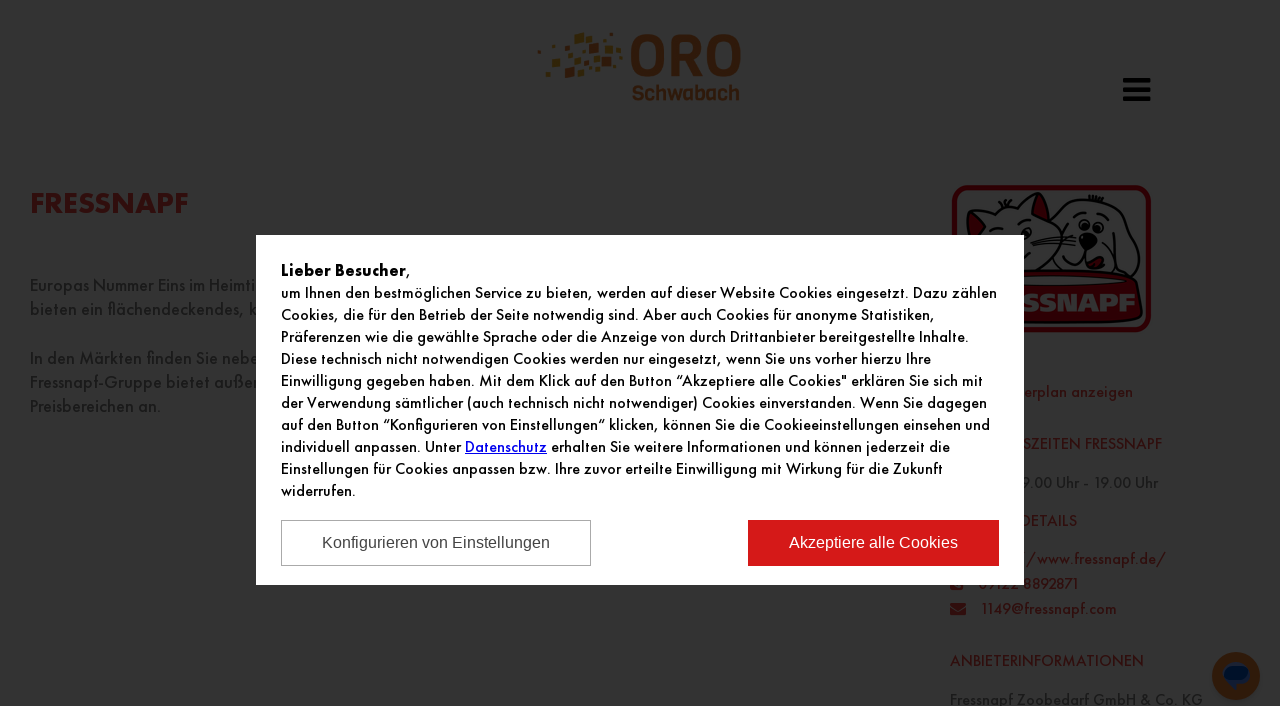

--- FILE ---
content_type: text/html; charset=UTF-8
request_url: https://www.oro-schwabach.de/einkaufswelt/geschaefte/8844/fressnapf/
body_size: 7537
content:
<!DOCTYPE html>
<html lang="de">
<head>
    <meta charset="utf-8" />
    <meta name="viewport" content="width=device-width, initial-scale=1, shrink-to-fit=no">
    <!--
    <meta http-equiv="Content-Security-Policy" content="default-src 'self' https://mec.mall-cockpit.de https://maps.googleapis.com; connect-src 'self' https://maps.googleapis.com; script-src 'self' 'unsafe-inline' 'unsafe-eval' https://mec-analytics-01.metro.customers.recast-it.net https://mec.mall-cockpit.de https://cdnjs.cloudflare.com https://maps.googleapis.com https://www.google.com https://www.gstatic.com https://www.googletagmanager.com https://www.google-analytics.com https://cdn.jsdelivr.net; style-src  'self' 'unsafe-inline' https://fonts.googleapis.com https://mec.mall-cockpit.de https://cdnjs.cloudflare.com https://maps.googleapis.com https://www.google.com https://www.gstatic.com https://www.googletagmanager.com; font-src 'self' https://fonts.gstatic.com https://cdnjs.cloudflare.com https://maps.googleapis.com; img-src 'self' data: https://mec-analytics-01.metro.customers.recast-it.net https://mec.mall-cockpit.de https://www.real.de https://real.de https://shared.real.de https://maps.gstatic.com https://maps.googleapis.com https://www.google-analytics.com https://raw.githubusercontent.com https://console.devsm.de https://mec.mall-cockpit.de; frame-src https://www.google.com https://www.durchdiestadt.de https://chatprototypes.onrender.com https://maps.googleapis.com; form-action 'self' https://n226.meraki.com https://n226.network-auth.com; base-uri 'self'; object-src 'self'">
-->
<!--
    <meta http-equiv="Content-Security-Policy" content="default-src 'self' mec.mall-cockpit.de;">
    <meta http-equiv="Content-Security-Policy" content="default-src 'self' maps.googleapis.com;">
    <meta http-equiv="Content-Security-Policy" content="default-src 'self' cdn.jsdelivr.net;">
    <meta http-equiv="Content-Security-Policy" content="default-src 'self' chatprototypes.onrender.com;">
-->
    <title>
    Centerplan
    - ORO Schwabach
</title>
	<link rel="icon" href="https://mec.mall-cockpit.de/wp-content/uploads/2017/10/favicon_oro.ico" type="image/x-icon; charset=binary">
    <link rel="stylesheet" href="https://fonts.googleapis.com/css?family=Roboto:400,700,900" crossorigin="anonymous" />
    <link rel="stylesheet" href="https://cdnjs.cloudflare.com/ajax/libs/font-awesome/4.7.0/css/font-awesome.min.css" integrity="sha256-eZrrJcwDc/3uDhsdt61sL2oOBY362qM3lon1gyExkL0=" crossorigin="anonymous" />
    <link rel="stylesheet" href="https://cdnjs.cloudflare.com/ajax/libs/jqueryui/1.12.1/themes/smoothness/jquery-ui.min.css" integrity="sha256-vpKTO4Ob1M4bZ8RAvZvYMtinMz1XjH0QYdAO2861V9M=" crossorigin="anonymous" />
    <link rel="stylesheet" href="https://cdnjs.cloudflare.com/ajax/libs/flexslider/2.6.4/flexslider.min.css" integrity="sha256-BeFg+v/PNshQc74GF4K1AJR50JoamZ6HhukelxXHAVI=" crossorigin="anonymous" />
    <link rel="stylesheet" href="https://cdnjs.cloudflare.com/ajax/libs/lightslider/1.1.6/css/lightslider.min.css" integrity="sha256-ev+XS9lVA6/6vEe/p9pncQjsHB6g9UtAZYFLNViXxAA=" crossorigin="anonymous" />
    <link rel="stylesheet" href="https://cdnjs.cloudflare.com/ajax/libs/slick-carousel/1.8.1/slick.min.css" integrity="sha256-UK1EiopXIL+KVhfbFa8xrmAWPeBjMVdvYMYkTAEv/HI=" crossorigin="anonymous" />
    <link rel="stylesheet" href="https://cdnjs.cloudflare.com/ajax/libs/jquery.gray/1.6.0/css/gray.min.css" integrity="sha256-uhkpVh6hVz+oorKopPzDuDMXDznv5EgfiEQSUqXs3bI=" crossorigin="anonymous" />
    <link rel="stylesheet" type="text/css" href="/assets/css/template_d_master.css" media="all">
    <link rel="stylesheet" type="text/css" href="/assets/css/template_grooss_teaser.css" media="all">
    <link rel="stylesheet" type="text/css" href="/assets/css/template_d/style.css" media="all">
    <link rel="stylesheet" type="text/css" href="/assets/css/template_d/teaser.css" media="all">
    <link rel="stylesheet" type="text/css" href="/assets/css/shophours.css" media="all">
    <link rel="stylesheet" type="text/css" href="/assets/css/cookieconsent.min.css" media="all">
    <link rel="stylesheet" type="text/css" href="/assets/css/modal.css" media="all">
            <link rel="stylesheet" type="text/css" href="/assets/matomo/matomo.css" media="all">
    
    <link rel="stylesheet" type="text/css" href="/assets/css/centerplan.css" media="all">
    
</head>
<body id="center_1011" class="oro-schwabach">
    <div id="container">
        <div style="display:none">
            <form id="shops-search-form" action="/">
                <input type="hidden" name="p" value="einkaufswelt">
                <input type="hidden" name="id" value="">
                            </form>
        </div>
        <header id="cc-parent">
                        <div id="header-main">
                <div id="header-bg">
                    <div id="logo-container">
                        <div id="logo-picture">
                            <a href="/">
                                                                    <img src="https://mec.mall-cockpit.de/wp-content/uploads/2017/10/csm_oro-schwabach-logo_a3d16794a8_2.png"
                                         alt="ORO Schwabach">
                                                            </a>
                        </div>
                    </div>
                                            <div id="subpage-nav-icon">
                            <i class="fa fa-bars" aria-hidden="true"></i>
                        </div>
                                        <div id="mobile-nav-icon">
                        <i class="fa fa-bars" aria-hidden="true"></i>
                    </div>
                </div>
            </div>
        </header>
        <div id="mobile-nav">
            <ul>
                <li ><a href="/">Startseite</a></li>
                <li class=" list">
                    <a href="#">Aktuelles</a>
                    <ul>
                        <li><a href="/nachrichten/">Nachrichten</a></li>
                                                <li><a href="/angebote/">Angebote</a></li>
                    </ul>
                </li>
                <li class="current"><a href="/einkaufswelt/centerplan/">Centerplan</a></li>
                <li class=" list">
                    <a href="#">Service</a>
                    <ul>
                        <li><a href="/service/">Services im Center</a></li>
                                                <li><a href="/jobs/">Jobs</a></li>
                    </ul>
                </li>
                <li ><a href="/oeffnungszeiten/">Öffnungszeiten</a></li>
                                    <li  class="list">
                        <a href="#">Kontakt</a>
                        <ul>
                            <li><a href="/kontakt/">Kontakt</a></li>
                                                    </ul>
                    </li>
                                <li ><a href="/anfahrt/">Anfahrt</a></li>
                                                    <li><a href="https://mec-cm.com/handelsimmobilien/oro-schwabach/" target="_blank">
                            Vermietung
                        </a>
                    </li>
                
            </ul>
        </div>
        <nav class="subpage" >
            <div id="search-row">
                <input type="text" class="shop-search" placeholder="">
                <button type="button" class="search-row-icon"><i class="fa fa-search" aria-hidden="true"></i></button>
            </div>
            <div id="navigation-wrapper">
                <ul>
                    <li ><a href="/">Startseite</a></li>
                    <li >
                        <a href="/nachrichten/">Aktuelles</a>
                        <ul>
                            <li><a href="/nachrichten/">Nachrichten</a></li>
                                                        <li><a href="/angebote/">Angebote</a></li>
                        </ul>
                    </li>
                    <li class="current"><a href="/einkaufswelt/">Centerplan</a></li>
                    <li >
                        <a href="/service/">Service</a>
                        <ul>
                            <li><a href="/service/">Services im Center</a></li>
                                                        <li><a href="/jobs/">Jobs</a></li>
                        </ul>
                    </li>
                    <li ><a href="/oeffnungszeiten/">Öffnungszeiten</a></li>
                                            <li >
                            <a href="/kontakt/">Kontakt</a>
                                                    </li>
                                        <li ><a href="/anfahrt/">Anfahrt</a></li>
                                                                <li><a href="https://mec-cm.com/handelsimmobilien/oro-schwabach/" target="_blank">
                                Vermietung
                            </a>
                        </li>
                                    </ul>
                <div style="clear:both"></div>
            </div>
        </nav>
        

                    <div id="shop-details" class="content-white">
            <div class="main">
                <div id="shop-details-informations">
                    <div class="title">
                                                    <img style="max-width: 80px; height:auto;" src="https://mec.mall-cockpit.de/wp-content/uploads/2017/11/csm_fressnapf_03_d1ac5082e0.png">
                                            </div>
                    <hr />
                    <div class="website">
                        <div class="info">
                            <i class="fa fa-map-marker" aria-hidden="true"></i>
                            <a href="/einkaufswelt/centerplan/8844/">
                                Im Centerplan anzeigen
                            </a>
                        </div>
                    </div>
                    <hr/>
                                            <div class="subtitle" style="text-transform: uppercase">Öffnungszeiten Fressnapf</div>
                        <p>Mo - Sa: 09.00 Uhr - 19.00 Uhr</p>
                                                                <div class="subtitle" style="text-transform:uppercase">Kontaktdetails</div>
                                                    <div class="website">
                                <div class="info">
                                    <i class="fa fa-globe" aria-hidden="true"></i>
                                    <a target="_blank" href="https://www.fressnapf.de/">
                                                                                    https://www.fressnapf.de/
                                                                            </a>
                                </div>
                            </div>
                                                                            <div class="telefonnummer">
                                <div class="info">
                                    <i class="fa fa-phone-square" aria-hidden="true"></i>
                                    <a href="tel:09122 8892871">
                                    09122 8892871
                                    </a>
                                </div>
                            </div>
                                                                                                <div class="email">
                            <div class="info">
                                <i class="fa fa-envelope" aria-hidden="true"></i>
                                <a href="mailto:1149@fressnapf.com">
                                1149@fressnapf.com
                            </a>
                            </div>
                        </div>
                                                                <hr />
                    <div class="subtitle" style="text-transform: uppercase">Anbieterinformationen</div>
                    <p>
                        Fressnapf Zoobedarf GmbH & Co. KG <br />                        Am Falbenholzweg 15  <br />                        91126 Schwabach                    </p>
                </div>
                <div id="shop-details-content" class="content-cms">
                    <h1>Fressnapf</h1>
                    <p><p>Europas Nummer Eins im Heimtierbedarf &#8211; Mehr als 1.400 moderne Märkte in elf europäischen Ländern bieten ein flächendeckendes, kompetentes Netz für Tierfreunde und Tierhalter von Dänemark bis Italien.</p>
<p>In den Märkten finden Sie neben Tiernahrung auch umfangreiches Zubehör und Serviceangebote. Die Fressnapf-Gruppe bietet außerdem ein umfangreiches Sortiment von exklusiven Marken in allen Preisbereichen an.</p>
</p>
                </div>
                <div style="clear:both"></div>
            </div>
        </div>
    

    <div class="shop-slider">
                                                <div class="shop-slider-item">
                    <div>
                        <div>
                            <a href="/einkaufswelt/geschaefte/53031/kaufland/"><img class="grayscale grayscale-fade" src="https://mec.mall-cockpit.de/wp-content/uploads/2021/07/kl_standard.jpg"></a>
                        </div>
                    </div>
                </div>
                                                            <div class="shop-slider-item">
                    <div>
                        <div>
                            <a href="/einkaufswelt/geschaefte/8804/c-a-mode/"><img class="grayscale grayscale-fade" src="https://mec.mall-cockpit.de/wp-content/uploads/2017/10/logo_ca_black.png"></a>
                        </div>
                    </div>
                </div>
                                                            <div class="shop-slider-item">
                    <div>
                        <div>
                            <a href="/einkaufswelt/geschaefte/8820/dm-drogerie-markt/"><img class="grayscale grayscale-fade" src="https://mec.mall-cockpit.de/wp-content/uploads/2017/11/dm-mec.svg"></a>
                        </div>
                    </div>
                </div>
                                                            <div class="shop-slider-item">
                    <div>
                        <div>
                            <a href="/einkaufswelt/geschaefte/8812/denns-biomarkt/"><img class="grayscale grayscale-fade" src="https://mec.mall-cockpit.de/wp-content/uploads/2017/10/csm_denns-logo_b4cd1fcb14.png"></a>
                        </div>
                    </div>
                </div>
                                                            <div class="shop-slider-item">
                    <div>
                        <div>
                            <a href="/einkaufswelt/geschaefte/8814/depot/"><img class="grayscale grayscale-fade" src="https://mec.mall-cockpit.de/wp-content/uploads/2017/12/csm_depot_08_3423ec94be.png"></a>
                        </div>
                    </div>
                </div>
                                                            <div class="shop-slider-item">
                    <div>
                        <div>
                            <a href="/einkaufswelt/geschaefte/8822/dorsch-lederwaren/"><img class="grayscale grayscale-fade" src="https://mec.mall-cockpit.de/wp-content/uploads/2017/12/csm_unbenannt_01_e5b1a88649.png"></a>
                        </div>
                    </div>
                </div>
                                                            <div class="shop-slider-item">
                    <div>
                        <div>
                            <a href="/einkaufswelt/geschaefte/8841/fix-reinigung/"><img class="grayscale grayscale-fade" src="https://mec.mall-cockpit.de/wp-content/uploads/2017/12/csm_l-fixreinigung_3b65fe0e38.png"></a>
                        </div>
                    </div>
                </div>
                                                            <div class="shop-slider-item">
                    <div>
                        <div>
                            <a href="/einkaufswelt/geschaefte/8844/fressnapf/"><img class="grayscale grayscale-fade" src="https://mec.mall-cockpit.de/wp-content/uploads/2017/11/csm_fressnapf_03_d1ac5082e0.png"></a>
                        </div>
                    </div>
                </div>
                                                            <div class="shop-slider-item">
                    <div>
                        <div>
                            <a href="/einkaufswelt/geschaefte/8869/media-markt/"><img class="grayscale grayscale-fade" src="https://mec.mall-cockpit.de/wp-content/uploads/2017/10/media_markt.svg"></a>
                        </div>
                    </div>
                </div>
                                                            <div class="shop-slider-item">
                    <div>
                        <div>
                            <a href="/einkaufswelt/geschaefte/8872/modepark-roether/"><img class="grayscale grayscale-fade" src="https://mec.mall-cockpit.de/wp-content/uploads/2017/12/csm_modepark_roether_08_da6dcb16f4.png"></a>
                        </div>
                    </div>
                </div>
                                                            <div class="shop-slider-item">
                    <div>
                        <div>
                            <a href="/einkaufswelt/geschaefte/8880/shoe-4-you/"><img class="grayscale grayscale-fade" src="https://mec.mall-cockpit.de/wp-content/uploads/2017/11/shoe_4_you_logo.png"></a>
                        </div>
                    </div>
                </div>
                                                            <div class="shop-slider-item">
                    <div>
                        <div>
                            <a href="/einkaufswelt/geschaefte/8888/smyths-toys/"><img class="grayscale grayscale-fade" src="https://mec.mall-cockpit.de/wp-content/uploads/2017/11/smythstoys-seeklogo-com_.svg"></a>
                        </div>
                    </div>
                </div>
                                                            <div class="shop-slider-item">
                    <div>
                        <div>
                            <a href="/einkaufswelt/geschaefte/8890/vital-apotheke/"><img class="grayscale grayscale-fade" src="https://mec.mall-cockpit.de/wp-content/uploads/2017/12/csm_logo_01_13cca904c9.png"></a>
                        </div>
                    </div>
                </div>
                                                            <div class="shop-slider-item">
                    <div>
                        <div>
                            <a href="/einkaufswelt/geschaefte/8799/apollo-optik/"><img class="grayscale grayscale-fade" src="https://mec.mall-cockpit.de/wp-content/uploads/2017/11/apollo-optik_logo.svg"></a>
                        </div>
                    </div>
                </div>
                                                            <div class="shop-slider-item">
                    <div>
                        <div>
                            <a href="/einkaufswelt/geschaefte/62789/woolworth/"><img class="grayscale grayscale-fade" src="https://mec.mall-cockpit.de/wp-content/uploads/2019/04/2018-10-15_woolworth-logo-rgb-221-31-54-e1559909778852.png"></a>
                        </div>
                    </div>
                </div>
                                                            <div class="shop-slider-item">
                    <div>
                        <div>
                            <a href="/einkaufswelt/geschaefte/61284/b-o-c-dein-fahrrad/"><img class="grayscale grayscale-fade" src="https://mec.mall-cockpit.de/wp-content/uploads/2022/12/boc-logo_fahrrad-icon_gruen_2024_rgb.png"></a>
                        </div>
                    </div>
                </div>
                        </div>
<footer>
    <div class="main">
        <div id="footer-row-1">
            <ul>
                <li><a href="/">Startseite</a></li>
                <li><a href="/nachrichten/">Nachrichten</a></li>
                <li><a href="/angebote/">Angebote</a></li>
                <li><a href="/einkaufswelt/">Einkaufswelt</a></li>
                <li><a href="/geschaefte-a-z/">Alle Geschäfte alphabetisch</a></li>
                <li><a href="/service/">Service</a></li>
                <li><a href="/jobs/">Jobs</a></li>
                <li><a href="/oeffnungszeiten/">Öffnungszeiten</a></li>
                <li><a href="/kontakt/">Kontakt</a></li>
                                <li><a href="/anfahrt/">Anfahrt</a></li>
                                    <li><a href="/teilnahmebedingungen/">Teilnahmebedingungen</a></li>
                                <li><a href="/impressum/">Impressum</a></li>
                <li><a href="/datenschutz/">Datenschutz</a></li>
                <li><a href="/rechtliche-hinweise/">Rechtliche Hinweise</a></li>
            </ul>
        </div>
        <div id="footer-row-2">
            <div>Einkaufen im ORO Schwabach</div>
            <p>Etwa 20 Kilometer südlich von Nürnberg liegt das 1975 eröffnete Einkaufszentrum. 2012 wurde die Immobilie komplett revitalisiert und von einem Fachmarktzentrum zu einer Hybriden Mall weiterentwickelt. Seit Mai 2017 trägt das Center den Namen "ORO Schwabach".<br />
<br />
Architektonisch hebt sich besonders der große, lichtdurchflutete Marktplatz im Zentrum des Gebäudes hervor, auf dem viele Veranstaltungen und Sonderverkäufe stattfinden. Auf einer Gesamtmietfläche von etwa 36.300m² verteilt auf zwei Stockwerke befinden sich 35 Shops und Fachmärkte, darunter die Ankermieter Kaufland, Media Markt, Modepark Röther, Smyths Toys und dm-drogerie markt.<br />
<br />
Zahlreiche Dienstleistungs- und Gastronomieanbieter ergänzen das Angebot am Standort. 1.400 kostenlose Parkplätze bieten ausreichend Stellfläche für die Besucher.</p>
        </div>
        <div id="footer-row-3">
            <img src="https://mec.mall-cockpit.de/wp-content/uploads/2017/10/csm_oro-schwabach-logo_a3d16794a8_2.png"
                 alt="ORO Schwabach"
                 class="grayscale">
                            <p>
                    Empfehlen Sie uns:
                    <br />
                                            <a href="https://www.facebook.com/sharer.php?u=https://www.oro-schwabach.de/" class="search-row-icon"><img src="https://mec.mall-cockpit.de/wp-content/uploads/2017/10/fb-grey-png-300x300.png" alt="Facebook" title="Facebook" /></a>
                                            <a href="https://www.instagram.com/oroschwabach/" class="search-row-icon"><img src="https://mec.mall-cockpit.de/wp-content/uploads/2017/10/instagram-icon1.png" alt="Instagram" title="Instagram" /></a>
                                            <a href="https://twitter.com/intent/tweet?url=https%3A%2F%2Fwww.oro-schwabach.de%2F&amp;text=Gro%C3%9F%20einkaufen%20im%20ORO%20Schwabach.%20Real%2C%20Media%20Markt%2C%20Modepark%20R%C3%B6ther%2C%20Toys%20R%20Us%2C%20dm-drogerie%20markt%2C%2033%20Shops%20und%20Fachm%C3%A4rkte%2C%201.400%20Parkpl%C3%A4tze%20gratis.%20www.oro-schwabach.de&amp;original_referer=https%3A%2F%2Fwww.oro-schwabach.de%2Feinkaufswelt%2Fkategorien%2Fl%2Fzoohandel-heimtierbedarf.html" class="search-row-icon"><img src="https://mec.mall-cockpit.de/wp-content/uploads/2017/10/twitter.svg" alt="Twitter" title="Twitter" /></a>
                                    </p>
                    </div>
    </div>
    <div style="clear:both"></div>
</footer>
</div>
<script src="/assets/js/lottie-player.js"></script>
<script src="https://cdnjs.cloudflare.com/ajax/libs/jquery/3.5.1/jquery.min.js" integrity="sha256-9/aliU8dGd2tb6OSsuzixeV4y/faTqgFtohetphbbj0=" crossorigin="anonymous"></script>
<script src="/assets/js/cookieconsent.min.js" ></script>
<script src="/assets/js/modal.js" ></script>
<script src="https://cdnjs.cloudflare.com/ajax/libs/jqueryui/1.12.1/jquery-ui.min.js" integrity="sha256-KM512VNnjElC30ehFwehXjx1YCHPiQkOPmqnrWtpccM=" crossorigin="anonymous"></script>
<script src="https://cdnjs.cloudflare.com/ajax/libs/jquery.sticky/1.0.4/jquery.sticky.min.js" integrity="sha256-9p9wUORIjnIRp9PAyZGxql6KgJRNiH04y+8V4JjUhn0=" crossorigin="anonymous"></script>
<script src="https://cdnjs.cloudflare.com/ajax/libs/flexslider/2.6.4/jquery.flexslider.min.js" integrity="sha256-NZC1SCKsqaTNlJRuLR1O6cOZGUthQpzWe/UjN9Tfrf4=" crossorigin="anonymous"></script>
<script src="https://cdnjs.cloudflare.com/ajax/libs/lightslider/1.1.6/js/lightslider.min.js" integrity="sha256-nHmCK+HOPMPezzS3ky9VKznMWH4sW4keT8HrMaDNbYo=" crossorigin="anonymous"></script>
<script src="https://cdnjs.cloudflare.com/ajax/libs/slick-carousel/1.8.1/slick.min.js" integrity="sha256-DHF4zGyjT7GOMPBwpeehwoey18z8uiz98G4PRu2lV0A=" crossorigin="anonymous"></script>


<!--<script src="/assets/js/template_grooss.js" ></script>-->
<script src="https://maps.googleapis.com/maps/api/js?key=AIzaSyC4v5WSSxyNigtzICqkN5JkYhjL4I_MlGA"></script>
<script src="/assets/js/centerplan.js" ></script>
<script src="/assets/js/template_grooss.js" ></script>
<script src="/assets/js/template_d.js"></script>
<script src="https://cdnjs.cloudflare.com/ajax/libs/jquery.gray/1.6.0/js/jquery.gray.min.js" integrity="sha256-MYaxnoSeZDNGIl7NC63h4IMKdmCPbNCfB25lgOjbwlY=" crossorigin="anonymous"></script>
<script>
    var langRoutePlanen = 'ROUTE PLANEN';
</script>
    <script src='/assets/matomo/matomo.js'></script>
    <script>
        let matomoSiteId = '24';
        let matomoLang = {
            'teaser': "<b>Lieber Besucher</b>,<br /> um Ihnen den bestmöglichen Service zu bieten, werden auf dieser Website Cookies eingesetzt. Dazu zählen Cookies, die für den Betrieb der Seite notwendig sind. Aber auch Cookies für anonyme Statistiken, Präferenzen wie die gewählte Sprache oder die Anzeige von durch Drittanbieter bereitgestellte Inhalte. Diese technisch nicht notwendigen Cookies werden nur eingesetzt, wenn Sie uns vorher hierzu Ihre Einwilligung gegeben haben. Mit dem Klick auf den Button \“Akzeptiere alle Cookies\" erklären Sie sich mit der Verwendung sämtlicher (auch technisch nicht notwendiger) Cookies einverstanden. Wenn Sie dagegen auf den Button \“Konfigurieren von Einstellungen\“ klicken, können Sie die Cookieeinstellungen einsehen und individuell anpassen. Unter <a href='datenschutz' target='_blank'>Datenschutz</a> erhalten Sie weitere Informationen und können jederzeit die Einstellungen für Cookies anpassen bzw. Ihre zuvor erteilte Einwilligung mit Wirkung für die Zukunft widerrufen.",
            'required_title': "Notwendig",
            'required_text': "Diese Cookies sind notwendig um die grundlegenden Funktionen der Website sicher zu stellen, inklusive Sessionverwaltung und Bereitstellung von sortierten Übersichten.",
            'required_details': "Notwendige Cookie Details",
            'cookie_name': "Cookie Name",
            'cookie_description': "Beschreibung",
            'retention_period': "Retention Period",
            'cookie_status_text': "Speichert die Einstellungen der Besucher, die in der Cookie Box wurden.",
            'statistic_title': "Statistik",
            'statistic_text': "Diese Cookies erlauben es der Website anynomisierte Statistiken zu erheben und damit das Nutzererlebnis, die Bedienbarkeit und die Zugänglichkeit der Inhalte zu verbessern.",
            'statistic_details': "Statistik Cookie Details",
            'matomo_text': "Cookie von Matomo für Website-Analysen. Erzeugt statistische Daten darüber, wie der Besucher die Website nutzt.",
            'open_settings': "Konfigurieren von Einstellungen",
            'accept_all': "Akzeptiere alle Cookies",
            'close_settings': "Einstellungen schließen",
            'accept_selected_cookies': "Akzeptiere ausgewählte Cookies"
        };
    </script>

<script>
    var params = '';
    var centerPosition = [];
    centerPosition['lat'] = '49.324025157731086';
    centerPosition['lon'] = '11.052696630688502';
    var centerAddress = 'Am Falbenholzweg 15';
    var centerAddressText = 'Am Falbenholzweg 15<br />91126 Schwabach';
//        var centerAddressText = 'Am Falbenholzweg 15';
    var centerName = 'ORO Schwabach';
    var shopTags = ["all inclusive Fitness","Apollo-Optik","Asia Food Lily","AURORA Schmuckwelt","B.O.C. \u2013 Dein Fahrrad","Bastiansen GmbH","C&A Mode","Caf\u00e9 La Piazza ORO","CULT Lifestyle","denn\u00b4s Biomarkt","Depot","DHL-Packstation","Die Saftpresse","dm-drogerie markt","dorsch Lederwaren","Eventblumen Schwabach","Feinkost Paradies","Feinkostmetzgerei Weyh","Fix Reinigung","Fressnapf","Friseur und mehr","Fussl Modestra\u00dfe","Kaufland","Lottofee Forster","LY Nails","Media Markt","Modepark R\u00f6ther","Schuh- und Schl\u00fcsseldienst Platz","Schwabachs B\u00e4cker Distler","Shoe 4 You","Smyths Toys","Ticket-Paradise","Vital Apotheke","Woolworth"];
    var shopTagIds = {"all inclusive Fitness":43388,"Apollo-Optik":8799,"Asia Food Lily":8801,"AURORA Schmuckwelt":34176,"B.O.C. \u2013 Dein Fahrrad":61284,"Bastiansen GmbH":56207,"C&A Mode":8804,"Caf\u00e9 La Piazza ORO":58498,"CULT Lifestyle":8856,"denn\u00b4s Biomarkt":8812,"Depot":8814,"DHL-Packstation":64497,"Die Saftpresse":8817,"dm-drogerie markt":8820,"dorsch Lederwaren":8822,"Eventblumen Schwabach":8832,"Feinkost Paradies":8835,"Feinkostmetzgerei Weyh":8838,"Fix Reinigung":8841,"Fressnapf":8844,"Friseur und mehr":8846,"Fussl Modestra\u00dfe":53723,"Kaufland":53031,"Lottofee Forster":8860,"LY Nails":8863,"Media Markt":8869,"Modepark R\u00f6ther":8872,"Schuh- und Schl\u00fcsseldienst Platz":8883,"Schwabachs B\u00e4cker Distler":56257,"Shoe 4 You":8880,"Smyths Toys":8888,"Ticket-Paradise":55762,"Vital Apotheke":8890,"Woolworth":62789};

    var shopslider = false;
    $(document).ready(function() {
        shopslider = $("#home-shops ul").lightSlider({
            item:6,
            responsive : [
            {
                breakpoint:960,
                settings: {
                    item:4,
                    slideMove:2
                }
            },
            {
                breakpoint:480,
                settings: {
                    item:2,
                    slideMove:1
                }
            }
        ]
        });
    });
</script>
<!-- Here goes chat code -->
<script type="module">
    import Chatbot from "https://cdn.jsdelivr.net/npm/flowise-embed/dist/web.js"
    Chatbot.init({
        chatflowid: "0834189a-566b-4fb0-99cd-7cccab8d1d8e",
        apiHost: "https://flowise-mallpilot.onrender.com",
        chatflowConfig: {
            // topK: 2
        },
        theme: {
            button: {
                backgroundColor: "#EB8033",
                right: 20,
                bottom: 20,
                size: "medium",
                iconColor: "white",
                customIconSrc: "https://raw.githubusercontent.com/walkxcode/dashboard-icons/main/svg/google-messages.svg",
            },
            chatWindow: {
                welcomeMessage: "Hey! Wie kann ich dir helfen?",
                backgroundColor: "#ffffff",
                height: 700,
                width: 400,
                fontSize: 16,
                poweredByTextColor: "#ffffff",
                botMessage: {
                    backgroundColor: "#f7f8ff",
                    textColor: "#303235",
                    showAvatar: true,
                    avatarSrc: "https://console.devsm.de/wp-content/uploads/2023/05/oro-logo-chat-modified.png",
                },
                userMessage: {
                    backgroundColor: "#EB8033",
                    textColor: "#ffffff",
                    showAvatar: true,
                    avatarSrc: "https://raw.githubusercontent.com/zahidkhawaja/langchain-chat-nextjs/main/public/usericon.png",
                },
                textInput: {
                    placeholder: "Stelle deine Frage...",
                    backgroundColor: "#ffffff",
                    textColor: "#303235",
                    sendButtonColor: "#EB8033",
                }
            }
        }
    })
</script>
</body>
</html>

--- FILE ---
content_type: text/css
request_url: https://www.oro-schwabach.de/assets/css/template_d/style.css
body_size: 4244
content:
body, h1, h2, h3, h4 {
    font-family: 'futura-pt';
}

h1 {
    font-weight: bold;
    text-transform: uppercase;
    font-size: 30px;
}

.shop-detail .info,
.content-cms p,
.content-cms ul {
    font-family: 'futura-pt';
}

.content-cms ul {
    color: #808080;
    margin: 0;
    list-style:none;
}

.weihnachten-sponsoren {
    display: grid;
    grid-template-columns: repeat(auto-fill, minmax(200px, 1fr));
    grid-gap: 1rem;
}

.weihnachten-sponsoren > div {
    padding: 1rem;
    border: 1px solid #efefef;
    display: grid;
}

.weihnachten-sponsoren > div::before {
    content: "";
    padding-bottom: 100%;
    display: block;
}

.weihnachten-sponsoren > div::before,
.weihnachten-sponsoren > div a {
    grid-area: 1 / 1 / 2 / 2;
}

.weihnachten-sponsoren > div img {
    width: 100%;
    height: 100%;
    object-fit: contain;
}

.job-subtitle,
.subtitle_time,
.content-cms p,
label.radiobuttons-control.control-radio {
    color: #808080 !important;
}

.specialShopHours strong {
    color: #000;
    font-weight: normal;
}

.subtitle_time {
    color: black;
}

.job-title {
    text-transform: uppercase
}

@font-face {
    font-family: 'futura-pt';
    src: url('../../fonts/template_d/futura/FuturaPT-ExtraBold.eot');
    src: url('../../fonts/template_d/futura/FuturaPT-ExtraBold.eot?#iefix') format('embedded-opentype'),
        url('../../fonts/template_d/futura/FuturaPT-ExtraBold.woff2') format('woff2'),
        url('../../fonts/template_d/futura/FuturaPT-ExtraBold.woff') format('woff'),
        url('../../fonts/template_d/futura/FuturaPT-ExtraBold.ttf') format('truetype'),
        url('../../fonts/template_d/futura/FuturaPT-ExtraBold.svg#FuturaPTExtraBold') format('svg');
    font-weight: 500;
    font-style: normal;
}

@font-face {
    font-family: 'futura-pt';
    src: url('../../fonts/template_d/futura/FuturaPT-Medium.eot');
    src: url('../../fonts/template_d/futura/FuturaPT-Medium.eot?#iefix') format('embedded-opentype'),
        url('../../fonts/template_d/futura/FuturaPT-Medium.woff2') format('woff2'),
        url('../../fonts/template_d/futura/FuturaPT-Medium.woff') format('woff'),
        url('../../fonts/template_d/futura/FuturaPT-Medium.ttf') format('truetype'),
        url('../../fonts/template_d/futura/FuturaPT-Medium.svg#FuturaPTMedium') format('svg');
    font-weight: 100;
    font-style: normal;
}

@font-face {
    font-family: 'futura-pt';
    src: url('../../fonts/template_d/futura/FuturaPT-Medium.eot');
    src: url('../../fonts/template_d/futura/FuturaPT-Medium.eot?#iefix') format('embedded-opentype'),
        url('../../fonts/template_d/futura/FuturaPT-Medium.woff2') format('woff2'),
        url('../../fonts/template_d/futura/FuturaPT-Medium.woff') format('woff'),
        url('../../fonts/template_d/futura/FuturaPT-Medium.ttf') format('truetype'),
        url('../../fonts/template_d/futura/FuturaPT-Medium.svg#FuturaPTMedium') format('svg');
    font-weight: normal;
    font-style: normal;
}


@font-face {
    font-family: 'futura-pt';
    src: url('../../fonts/template_d/futura/FuturaPT-Bold.eot');
    src: url('../../fonts/template_d/futura/FuturaPT-Bold.eot?#iefix') format('embedded-opentype'),
        url('../../fonts/template_d/futura/FuturaPT-Bold.woff2') format('woff2'),
        url('../../fonts/template_d/futura/FuturaPT-Bold.woff') format('woff'),
        url('../../fonts/template_d/futura/FuturaPT-Bold.ttf') format('truetype'),
        url('../../fonts/template_d/futura/FuturaPT-Bold.svg#FuturaPTBold') format('svg');
    font-weight: 500;
    font-style: normal;
}

@font-face {
    font-family: 'futura-pt';
    src: url('../../fonts/template_d/futura/FuturaPT-Light.eot');
    src: url('../../fonts/template_d/futura/FuturaPT-Light.eot?#iefix') format('embedded-opentype'),
        url('../../fonts/template_d/futura/FuturaPT-Light.woff2') format('woff2'),
        url('../../fonts/template_d/futura/FuturaPT-Light.woff') format('woff'),
        url('../../fonts/template_d/futura/FuturaPT-Light.ttf') format('truetype'),
        url('../../fonts/template_d/futura/FuturaPT-Light.svg#FuturaPTLight') format('svg');
    font-weight: 300;
    font-style: normal;
}



/*
@font-face {
    font-family: 'futura-pt';
    src: url('../../fonts/template_d/FuturaBT-Medium.woff2') format('woff2'),
    url('../../fonts/template_d/FuturaBT-Medium.woff') format('woff'),
    url('../../fonts/template_d/FuturaBT-Medium.svg#FuturaBT-Medium') format('svg');
    font-weight: normal;
    font-style: normal;
}

@font-face {
    font-family: 'futura-pt';
    src: url('../../fonts/template_d/FuturaBT-Bold.woff2') format('woff2'),
    url('../../fonts/template_d/FuturaBT-Bold.woff') format('woff'),
    url('../../fonts/template_d/FuturaBT-Bold.svg#FuturaBT-Bold') format('svg');
    font-weight: bold;
    font-style: normal;
}

@font-face {
    font-family: 'futura-pt';
    src: url('../../fonts/template_d/FuturaBT-Bold.woff2') format('woff2'),
    url('../../fonts/template_d/FuturaBT-Bold.woff') format('woff'),
    url('../../fonts/template_d/FuturaBT-Bold.svg#FuturaBT-Bold') format('svg');
    font-weight: 500;
    font-style: normal;
}

@font-face {
    font-family: 'futura-pt';
    src: url('../../fonts/template_d/FuturaBT-Light.woff2') format('woff2'),
    url('../../fonts/template_d/FuturaBT-Light.woff') format('woff'),
    url('../../fonts/template_d/FuturaBT-Light.svg#FuturaBT-Light') format('svg');
    font-weight: 300;
    font-style: normal;
}*/


/* Navigation */
#navigation-wrapper > ul > li > a {
    font-family: 'futura-pt';
    text-transform: uppercase;
    font-weight: bold !important;
    font-size: 16px !important;
}

@media (min-width: 1025px) and (max-width: 1280px) {
    #navigation-wrapper > ul > li > a {
        font-size: 14px !important;
    }
}

@media (min-width: 1025px) and (max-width: 1200px) {
    #navigation-wrapper > ul > li > a {
        margin-right: 35px !important;
        font-size: 13px !important;
    }
}

#navigation-wrapper > ul ul li a {
    font-family: 'futura-pt';
    font-weight: normal !important;
}

#mobile-nav > ul > li > a {
    font-family: 'futura-pt';
    text-transform: uppercase;
    font-weight: bold !important;
}

#mobile-nav > ul > li > ul a {
    font-family: 'futura-pt';
    font-weight: normal !important;
}

/** Search **/
#search-row {
    top: 19px !important;
}

/** Slider **/
.home-slider .slick-dots {
    right: auto !important;
    width: 100%;
    display: flex;
    justify-content: center;
}

@media (max-width: 1024px) {
    .home-slider .slick-dots {
        align-items: center;
        width: 50px;
        top: 39px;
        height: 641px;
        left: 20px;
        flex-direction: column;
    }

    .home-slider .slick-dots li {
        margin-bottom: 4px;
        margin-left: 0;
    }
}

@media (max-width: 480px) {
    .home-slider .slick-dots {
        height: 327px;
        top: 60px;
        left: 0;
    }
    .home-slider .slick-dots li {
        margin-bottom: 0;
    }
    .home-slider .slick-dots button {
        border-width: 2px;
        width: 12px;
        height: 12px;
    }
    .home-slider .slick-dots {
        height: 240px;
        top: 145px;
    }
}

/** Home Angebote **/
.home-infobox-angebote-title {
    top: 39px;
    font-family: "futura-pt";
    text-transform: uppercase;
    font-weight: bold;
    font-size: 30px;
    max-width: 300px;
}

.home-infobox-angebote-content .item-text {
    bottom: 95px;
}

.home-infobox-angebote-link {
    bottom: 65px;
}

.home-infobox-angebote-content .slick-dots button {
    height: 18px;
    width: 18px;
}

.home-infobox-angebote-content .slick-dots button {
    text-transform: uppercase;
}

.home-infobox-angebote-content .item-price span {
    font-family: "futura-pt";
    font-size: 25px;
    margin-top: 38px;
    font-weight: bold;
}

.home-infobox-angebote-content .item-price em {
    font-style: normal;
    display: block;
    margin-bottom: -37px;
    font-size: 20px;
    margin-top: 18px;
    text-decoration: line-through;
}

.home-infobox-angebote-content .item-image img {
    max-height: 280px;
    max-width: 280px;
    display: block !important;
}

@media (max-width: 1024px) and (min-width: 769px) {
    .home-infobox-angebote-content .item-price.offer-old-price {
        right: 125px;
    }
}

@media (min-width: 481px) and (max-width: 670px) {
    .home-infobox-angebote-content .item-price span {
        font-size: 15px;
        margin-top: 16px;
    }
    .home-infobox-angebote-content .item-image img {
        max-height: 180px;
        max-width: 180px;
    }
    .home-infobox-angebote-content .item-price.offer-old-price {
        right: 90px;
    }

    .offer-old-price i {
        padding-top: 7px;
    }
}

@media (max-width: 480px) {
    .home-infobox-angebote-title {
        max-width: 200px;
        font-size: 20px !important;
        top: auto;
        bottom: 50px;
    }
    .item-shopname,
    .home-infobox-angebote-content .item-title {
        display: none;
    }
    .home-infobox-angebote-link {
        bottom: 30px;
    }
    .home-infobox-angebote-content .slick-dots button {
        height: 12px;
        width: 12px;
    }
    .home-infobox-angebote-content .item-image img {
        max-height: 120px;
        max-width: 120px;
    }
    .home-infobox-angebote-content .item-price span {
        font-size: 14px;
        margin-top: 16px;
    }
    .home-infobox-angebote-content .item-price.offer-green span {
        margin-top: 4px;
    }
    .home-infobox-angebote-content .item-price.offer-old-price {
        right: 90px;
    }
}


/** 3 Infoboxen - Oeffnungszeiten, Shopping, News **/
.home-infobox-3 .box-title {
    top: 39px;
    font-family: "futura-pt";
    text-transform: uppercase;
    font-weight: bold;
    font-size: 30px;
}
.home-infobox-3 p {
    top: 58px !important;
    font-family: "futura-pt";
    font-size: 18px !important;
    left: 60px;
}
.home-infobox-3 svg {
    position: absolute;
    right: -80px;
    bottom: 0;
    height: 291px;
}
.home-infobox-shopping svg,
.home-infobox-news svg {
    right: -10px;
}
.home-infobox-shopping svg {

}

@media (max-width: 480px) {
    .home-infobox-3 svg {
        right: 0;
        height: 130px;
        width: 130px;
    }
    .home-infobox-news svg {
        margin-right: 10px;
    }
    .home-infobox-shopping svg {
        margin-right: 10px;
    }
    .home-infobox-3 .box-title {
        top: 20px;
    }

    .home-infobox-3 p {
        position: relative !important;
        margin-left: 15px;
        margin-top: 60px;
        line-height: 0;
        left: 0 !important;
        top: 0 !important;
    }
}

@media (min-width: 481px) and (max-width: 650px) {
    .home-infobox-3 svg {
        height: 250px;
        width: 250px;
        margin-right: 50px;
    }
    .home-infobox-news svg {
        margin-right: 10px;
    }
    .home-infobox-shopping svg {
        margin-right: 10px;
    }
}

@media (min-width: 960px) and (max-width: 1200px) {
    .home-infobox-3 svg {
        height: 200px;
        width: 200px;
        margin-right: 80px;
    }
    .home-infobox-news svg {
        margin-right: 20px;
    }
    .home-infobox-shopping svg {
        margin-right: 20px;
    }
}

/** Home Oeffnungszeiten **/
.home-infobox-oeffnungszeiten {
    background: #ABF2FF !important;
}

/** Home Shopping **/
.home-infobox-shopping {
    background: #BA48FF !important;
}

/** Home News **/
.home-infobox-news {
    background: #C4C4C4 !important;
}

/** 4 Infoboxen - Geschenk, Anfahrt, Gastro und FB **/
.home-infobox-4 {
    position: relative;
}

.home-infobox-4 .animation {
    position: absolute;
    left: 0;
    top: 7px;
    height: 235px;
    width: 100%;
    z-index: 1;
}

#facebook-animation {
    height: 135px;
    top: 65px;
}
.home-infobox-contact #facebook-animation {
    height: 180px;
    top: 35px;
}

#gastro-animation {
    height: 315px;
    top: -35px;
}
#anfahrt-animation {
    height: 165px;
    top: 55px;
}

.home-infobox-4 .animation-overlay {
    position: absolute;
    top: 0;
    left: 0;
    width: 100%;
    height: 100%;
    z-index: 2;
}

.home-infobox-4 p {
    bottom: 28px !important;
    font-size: 18px !important;
    font-weight: normal;
}

.home-infobox-4 p strong,
.home-infobox-4 p span {
    text-transform: uppercase;
    font-size: 30px !important;
}
.home-infobox-4 p span {
    font-weight: 300;
}

/** Home Geschenk **/
.home-infobox-geschenk {
    background:#75D2B4 !important;
}

/** Home Anfahrt **/
.home-infobox-anfahrt {
    background:#DADE22 !important;
}

/** Home Gastro **/
.home-infobox-gastro {
    background:#FF8080 !important;
}

/** Home Facebook **/
.home-infobox-facebook {
    background:#79AFFF !important;
}

/** Home Contact **/
.home-infobox-contact {
    background: #999 !important;
}

@media (max-width: 480px) {
    .home-infobox-4 .animation {
        height: 120px;
    }
    #anfahrt-animation {
        height: 100px;
        top: 37px;
    }
    #gastro-animation {
        top: -14px;
        height: 185px;
    }
    #facebook-animation {
        top: 41px;
        height: 80px;
    }
    .home-infobox-contact #facebook-animation {
        height: 115px;
        top: 20px;
    }
    .home-infobox-4 p {
        font-size: 16px !important;
    }

    .home-infobox-4 p strong,
    .home-infobox-4 p span {
        font-size: 12px !important;
    }
}

@media (min-width: 481px) and (max-width: 600px) {
    .home-infobox-4 .animation {
        height: 120px;
    }
    #anfahrt-animation {
        height: 100px;
        top: 37px;
    }
    #gastro-animation {
        top: -14px;
        height: 185px;
    }
    #facebook-animation {
        top: 41px;
        height: 80px;
    }
    .home-infobox-contact #facebook-animation {
        height: 110px;
        top: 25px;
    }
    .home-infobox-4 p {
        font-size: 13px !important;

    }
    .home-infobox-4 p strong,
    .home-infobox-4 p span {
        font-size: 20px !important;

    }
}

@media (min-width: 599px) and (max-width: 679px) {
    .home-infobox-4 p {
        font-size: 13px !important;

    }
    .home-infobox-4 p strong,
    .home-infobox-4 p span {
        font-size: 20px !important;

    }
}

@media (min-width: 680px) and (max-width: 799px) {
    .home-infobox-4 .animation {
    }
    #anfahrt-animation {
    }
    #gastro-animation {
    }
    #facebook-animation {
    }
}

@media (min-width: 800px) and (max-width: 960px) {
    .home-infobox-4 .animation {
        
    }
    #anfahrt-animation {
    }
    #gastro-animation {
    }
    #facebook-animation {
    }
}

@media (min-width: 961px) and (max-width: 1025px) {
    .home-infobox-4 p {
        font-size: 14px !important;

    }
    .home-infobox-4 p strong,
    .home-infobox-4 p span {
        font-size: 22px !important;

    }
    .home-infobox-4 .animation {
        height: 160px;
        top: 8px;
    }
    #anfahrt-animation {
        top: 40px;
        height: 105px;
    }
    #gastro-animation {
        top: -22px;
        height: 210px;
    }
    #facebook-animation {
        top: 40px;
        height: 90px;
    }
    .home-infobox-contact #facebook-animation {
        height: 120px;
        top: 25px;
    }
    .home-infobox-4 p {
        bottom: 15px !important;
    }
}

@media (min-width: 1025px) and (max-width: 1250px) {
    .home-infobox-4 .animation {
        top: 7px;
        height: 180px;
    }
    #anfahrt-animation {
        height: 125px;
        top: 38px;
    }
    #gastro-animation {
        top: -34px;
        height: 250px;
    }
    #facebook-animation {
        height: 105px;
        top: 42px;
    }
    .home-infobox-contact #facebook-animation {
        height: 140px;
        top: 20px;
    }
    .home-infobox-4 p {
        font-size: 14px !important;

    }
    .home-infobox-4 p strong,
    .home-infobox-4 p span {
        font-size: 22px !important;

    }
}

@media (min-width: 1251px) and (max-width: 1400px) {
    .home-infobox-4 .animation {
        top: 15px;
        height: 200px;
    }
    #anfahrt-animation {
        height: 150px;
        top: 43px;
    }
    #gastro-animation {
        height: 286px;
    }
    #facebook-animation {
        height: 120px;
        top: 53px;
    }
    .home-infobox-contact #facebook-animation {
        height: 160px;
        top: 30px;
    }
    .home-infobox-4 p {
        font-size: 16px !important;

    }
    .home-infobox-4 p strong,
    .home-infobox-4 p span {
        font-size: 26px !important;

    }
}

/** Oeffnungszeiten **/
.specialShopHours svg {
    width: 30px;
    height: 30px;
    margin-bottom: -8px;
    margin-right: 5px;
}

#times-main h2,
#times-main h2 div,
.shop_details_tag,
.shop_uhrzeit_tag {
    font-family: 'futura-pt' !important;
    font-weight: 500 !important;
    text-transform: uppercase !important;
}
@media (max-width: 480px) {
    #times-main h1 {
        display:none;
    }
    #times-weekdays ul {
        justify-content: center;
    }
}

/** Subpage Header **/
.subpage-header {
    height: 360px;
}

.subpage-header > div:last-child {
    position: relative;
    height: inherit;
    width: inherit;
    z-index: inherit;
    bottom: inherit;
    left: inherit;
}

.subpage-header .content-cms {
    position: relative;
}

.subpage-header svg {
    position: absolute;
    right: 0;
    top: 0;
    width: 360px;
    height: 360px;
}

.subpage-header .title {
    color: #fff;
    font-family: "futura-pt";
    font-size: 70px;
    transform: rotate(-10deg);
    position: absolute;
    text-transform: uppercase;
    top: 60px;
    line-height: 1;
    font-weight: 300;
}

.subpage-header .title strong {
    font-weight: 800;
}

.subpage-header .title.title-mobile {
    display:none;
}

.subpage-header-oeffnungszeiten {
    background-color: #3FD1EC;
}

.subpage-header-service {
    background-color: #F39C12;
}

.subpage-header-gutschein {
    background: #75D2B4;
}

.subpage-header-jobs {
    background: #7F19BE;
}

#times-main h2 {
    color:#EF4741;
    font-weight: 500 !important;
}
.subpage-header-impressionen {
    background: #EF4741;
}

.subpage-header-kontakt {
    background: #999999;
}

@media (max-width: 480px) {
    .subpage-header .title {
        top: 80px;
        left: 20px;
        text-align: left;
        transform: rotate(0deg);
        font-size: 32px;
        display:none;
    }
    .subpage-header .title.title-mobile {
        display:block;
    }
    .subpage-header svg {
        position: absolute;
        right: auto;
        top: auto;
        width: 200px;
        height: 200px;
        margin-left: -100px;
        left: 50%;
        bottom: 10px;
    }
}

@media (min-width: 481px) and (max-width: 760px) {
    .subpage-header .title {
        top: 20px;
        left: 20px;
        text-align: left;
        transform: rotate(0deg);
        font-size: 32px;
        display:none;
    }
    .subpage-header .title.title-mobile {
        display:block;
    }
    .subpage-header svg {
        position: absolute;
        right: auto;
        top: auto;
        width: 300px;
        height: 300px;
        margin-left: -150px;
        left: 50%;
        bottom: 10px;
    }
}

@media (min-width: 761px) and (max-width: 1025px) {
    .subpage-header .title {
        top: 115px;
        font-size: 40px;
        text-align: left;
    }
    .subpage-header svg {
        top: 20px;
    }
}

/** Service **/
.service .titel, .service .untertitel {
    color: #808080 !important;
    font-weight: normal;
}

/** Kontakt **/
.titel.tkontakt b {
    text-transform: uppercase;
    font-weight: normal;
}
.content-white a,
#contact-head .address span, #contact-head .name span, .titel.kontakt, #titel > b, #contact-title {
    font-weight: normal !important;
}

#contact-head .address span {
    text-transform: lowercase;
    font-family: 'futura-pt';
}

#contact-head #tel-text,
#contact-head #fax-text {
    color: #808080;
    font-weight: normal !important;
}

#contact-head #mail-icon,
#contact-head #tel-icon,
#contact-head #fax-icon {
    clear: both;
    display: inline-block;
    float: left;
    width: 30px;
}

#mietinteressenten-icon,
#presseanfragen-icon {
    display: inline-block;
    width: 40px;
    text-align: left;
}

#mietinteressenten-icon img,
#presseanfragen-icon img {
    position: relative !important;
}

#send-icon,
#upload-icon {
    margin-bottom: -3px;
}

#contact-form label {
    font-weight: normal !important;
}


/** Aktuelles **/
.news-slider-navigation {
    background:#E5E5E5 !important;
    color: #808080 !important;
    line-height: 28px;
}

.news-slider-navigation .flex-prev:before, .news-slider-navigation .flex-next:before {
    color: #808080 !important;
}

.news-slider-navigation .flex-prev, .news-slider-navigation .flex-next {
    border-color: #808080 !important;
}

/** news detail **/
.news-detail-image {
    max-width: 480px;
    max-height: 480px;
    text-align: center;
    margin: auto;
    display: block;
}

.news-detail-image img {
    width: 100%;
}

.related-news {
    text-align: center;
    color: #808080;
    font-size: 20px;
    font-weight: normal;
    margin: 25px;
}

@media (min-width: 481px) and (max-width: 991px) {
    .news-slider-navigation .flex-next {
        float: left !important;
    }
}

.news-flex-date {
    font-weight: normal;
}
.news-flex-detail-title {
    font-size: 30px;
}

@media (max-width: 480px) {
    .news-flex-detail-title,
    .news-flex-detail-subtitle,
    .content-cms p,
    .news-flex-date {
        width: 100%;
    }

    .news-slider-navigation {
        justify-content: center;
    }
    .news-slider-navigation .flex-next {
        margin-left: 10px;
    }
}

.offer-price {
    font-size: 28px;
}
.offers-flex-slider .offer-price {
    font-size: 27px;
}
.offers-flex-slider .offer-price span {
    margin-top: 67px;
}   
.offer-price.offer-green {
    text-transform: uppercase;
    font-size: 19px !important;
}   


@media (max-width: 960px) {
    .offers-flex-slider .offer-price span {
        font-size: 20px;
        margin-top: 45px;
    }
}

/** Angebote **/
.offer-price span {
    font-family: 'futura-pt';
    margin-top: 25px;
    font-weight: 500;
}

.offer-price em {
    font-style: normal !important;
    font-size: 28px;
    text-decoration: line-through;
    margin-bottom: -82px;
    display: block;
    margin-top: 49px;
}

.offer-price .new {
    margin-top: 42px;
}

@media (max-width: 480px) {
    .offer-price span {
        margin-top: 10px;
    }
    .offer-price span.new {
        margin-top: 21px;
    }
}

.offer-title {
    color: #808080;
}

@media (max-width: 480px) {
    .content-gutschein h1 {
        margin: 0;
        padding: 0;
    }

    .job-breaks {
        display:none;
    }

    .content-jobs .job .job-title {
        margin-top: 0;
    }

    .content-jobs .job {
        margin-bottom: 26px;
        width: 100%;
    }

    .content-anfahrt h1,
    .content-impressionen h1,
    .content-contact h1 {
        margin: 0 0 24px 0;
        padding: 0;
    }
}

/** News **/
.news-flex .news-title {
    font-family: 'futura-pt';
    text-transform: uppercase;
    font-weight: bold;
    font-size: 30px;
    line-height: 0.6;
}

@media (max-width: 634px) {
    .news-flex .news-title {
        font-size: 21px !important;
    }
    .news-subtitle {
        font-size: 14px !important;
    }
}

@media (max-width: 480px) {
    .news-flex .news-title {
        line-height: 25px !important;
    }
    .news-subtitle {
        margin-top: 5px !important;
    }
}

/** Shop-Slider **/

@media (max-width: 960px) {
    .offer-green {
        top: 15px !important;
    }
}

@media (max-width: 960px) {
    .offer-price em {
        font-size: 21px;
        margin-bottom: -50px;
        margin-top: 30px;
    }
}

@media (max-width: 480px) {
    .shop-slider {
        padding: 0 15px;
    }
    .offers-flex, .offers-flex-slider {
        display: block;
    }
    .offers-flex .item, .offers-flex-slider .item {
        width: 100%;
    }
    .offer-new-price,
    .offer-price {
        left: 15px;
    }
    .offer-old-price {
        left: 80px !important;
        top: 10px !important;
    }
    .offer-image {
        top: -15px !important;
    }
    .offer-green {
        bottom: auto !important;
        top: 15px !important; 
        left: 15px;
        right: auto;
        width: 80px;
        height: 80px;
    }
    .offer-green span,
    .offer-green .new {
        font-size: 27px !important;
    }
    .offer-price em {
        font-size: 16px;
        margin-bottom: -30px;
        margin-top: 17px;
    }
    .offers-flex .offer-text {
        position: absolute;
        text-align: left;
    }
    .offers-flex .offer-image {
        text-align: right;
        margin-right: 25px;
        min-height: 160px;
    }
    .offers-flex-slider .offer-price {
        width: 100px;
        height: 100px;
    }
    .offers-flex-slider .offer-price span {
        margin-top: 32px;
    }
    .offers-flex-slider .offer-price {
        font-size: 18px;
    }
    .offer-price.offer-green {
        font-size: 14px !important;
    }
}

.verkehrsmittel .textblock strong {
    color: #333333;
}

.offer-notice {
    background-color: #E5E5E5;
    padding: 5px 5px 5px 25px;
    font-size: 16px;
    text-align: center;
    color: #808080;
}

@media (max-width: 480px){
    .offers-flex-slider .offer-image img {
        max-height: 190px;
    }

    .offer-notice {
        background-color: #E5E5E5;
        padding: 5px;
        font-size: 16px;
        text-align: center;
        color: #808080;
    }
}

.offer-notice {
    text-align: left;
}

.specialShopHours .span8 {
    margin-left: 0;
}

.shophours_center_times .item {
    width: 400px !important;
    margin-bottom: 10px;
    margin-top: 10px !important;;
    font-size: 17px;
    margin-left: 0px;
}

#shop-details-informations .info,
#shop-details-informations p {
    font-weight: normal;
    color: #808080;
}

#lang-container {
    position: absolute;
    top: 26px;
    left: 45px;
}

#lang-container ul {
    list-style: none;
    margin: 0;
    padding: 0;
}

#lang-container ul li {
    display: inline-block;
    margin-right: 10px;
}

#lang-container ul li a {
    color: #000;
    font-size: 16px;
    text-decoration: none !important;
}

#lang-container ul li a.active {
    text-decoration: underline !important;
}

@media (max-width: 480px){
    #lang-container {
        top: 20px;
    }
}



--- FILE ---
content_type: text/css
request_url: https://www.oro-schwabach.de/assets/css/template_d/orosummer.css
body_size: 342
content:
.home-slider-item.slider_td_orosommer {
background:#FF5205
}

.slider_td_orosommer .home-slider-title{
position:absolute;
left:8%;
transform:rotate(-10deg);
color:#FFF;
line-height:1.1;

    top: 10%;
    display: flex;
    flex-direction: column;
    /* bottom: 0;
    margin: auto;
    /*justify-content: center;
    
    */
}

.slider_td_orosommer .home-slider-text{
position:absolute;
bottom:14%;
left:8%;
padding:15px 10px;
color:#FFF;
background:#000
}
.slider_td_orosommer .home-slider-image{width: 100%;height:100%;}
.slider_td_orosommer .home-slider-image img {
    float: right;
}

/* Some custom styles */
.oro-schwabach nav {height: auto;}

--- FILE ---
content_type: text/css
request_url: https://www.oro-schwabach.de/assets/css/template_d/lego-ausstellung-oro.css
body_size: 502
content:
.home-slider-item.slider_td_lego-ausstellung{    background: #FF591F;}
.home-slider-item.slider_td_lego-ausstellung .home-slider-image{height: 90%;}
/*

.home-slider-item.slider_td_lego-ausstellung .home-slider-title,.home-slider-item.slider_td_lego-ausstellung .home-slider-text {
left:4%
}

.home-slider-item.slider_td_lego-ausstellung .home-slider-title {
    color: #FFF;
    top: 30%;
    font-size: 80px;
    line-height: 1.3;
    z-index: 2;
    position: absolute;
    letter-spacing: -2px;
}

.home-slider-item.slider_td_lego-ausstellung .home-slider-text {
    color: #FFF;
    position: absolute;
    top: auto;
    bottom: 12%;
    font-size: 24px;
}

.home-slider-item.slider_td_lego-ausstellung .home-slider-image {
position:absolute;
right:-18%;
top:0;
bottom:0;
margin:auto
}

.home-slider-item.slider_td_lego-ausstellung .home-slider-image img {
height: 130%;
    width: auto;
    position: relative;
    top: -12%;
}

@media (max-width: 1200px) {
.home-slider-item.slider_td_lego-ausstellung .home-slider-title {
font-size:5.6vw
}

.home-slider-item.slider_td_lego-ausstellung .home-slider-text {
/*top:56.4%*
}

.home-slider-item.slider_td_lego-ausstellung .home-slider-image img {
height:100%;
top:0
}
}

@media (max-width: 768px) and (min-width:481px) {
.home-slider-item.slider_td_lego-ausstellung .home-slider-title {
font-size:11.5vw
}

.home-slider-item.slider_td_lego-ausstellung .home-slider-text {
font-size:3.7vw
}
}

@media (max-width: 480px) {
.home-slider-item.slider_td_lego-ausstellung .home-slider-title {
top:25%;
max-width:75%;
left:6%;
font-size:53px;
letter-spacing:0
}

.home-slider-item.slider_td_lego-ausstellung .home-slider-text {
        top: 60%;
    left: 6%;
    font-size: 15px;
    line-height: 1;
    max-width: 42%;
}

.home-slider-item.slider_td_lego-ausstellung .home-slider-image {
position:absolute;
width:60%;
right:0;
height:100%
}

.home-slider-item.slider_td_lego-ausstellung .home-slider-image img {
width:auto;
position:absolute;
top:auto;
bottom:0;
width:175%;
height:auto;
    bottom: -10%;
left:-33%
}
}*/

--- FILE ---
content_type: text/css
request_url: https://www.oro-schwabach.de/assets/css/template_d/weihnachten_oro.css
body_size: 728
content:
.home-slider-item.slider_td_weihnachten_oro {
background:#FF9118
}

.home-slider-item.slider_td_weihnachten_oro .home-slider-text,.home-slider-item.slider_td_weihnachten_oro .home-slider-title {
left:9%
}

.home-slider-item.slider_td_weihnachten_oro .home-slider-title {
top:18%;
top:13%;
line-height:1.1;
font-size:59px;
left:9%;
left:8%;
color:#fff;
font-family:'futura-pt';
width:94%
}

.home-slider-item.slider_td_weihnachten_oro .home-slider-title strong {
font-family:'futura-pt';
font-size:124px
}

.home-slider-item.slider_td_weihnachten_oro .home-slider-text {
bottom:33%;
bottom:30%;
bottom:25%;
top:auto;
bottom: 90px;
left:9.5%;
left:7.5%;
font-size:47px;
padding:5px 25px;
background:#fff;
line-height:1.2!important;
height:auto;
color:#000
}

.home-slider-item.slider_td_weihnachten_oro .home-slider-image {
width:auto;
position:absolute;
right:0;
top:244px;
top:0;
bottom:0;
margin:auto;
height:100%;
width:9%;
width:80%;
z-index:9
}

.home-slider-item.slider_td_weihnachten_oro .home-slider-image img {
margin:0 auto;
position:absolute;
right:0
}

@media only screen and (max-width: 1200px) {
.home-slider-item.slider_td_weihnachten_oro .home-slider-title strong {
font-size:83px
}
}

@media only screen and (max-width: 1024px) {
.home-slider-item.slider_td_weihnachten_oro .home-slider-image{top:auto;bottom:0}

.home-slider-item.slider_td_weihnachten_oro .home-slider-image img {
margin:0 auto;
height:100%;
position:absolute;
right:0;
height:85%;
top:auto;
bottom:0%
}

.home-slider-item.slider_td_weihnachten_oro .home-slider-text{
background: #000;
    left: 138px;
    bottom: 0;
    left: 0;
    text-transform: lowercase;
    color: #fff;
    font-family: 'futura-pt';
    padding: 13px;
    font-size: 20px;
    font-weight: normal;
    line-height: 27px;
    width: auto;
}
}

@media only screen and (max-width: 768px) {
.home-slider-item.slider_td_weihnachten_oro .home-slider-title {
top:12%;
line-height:1.1;
font-size:51px;
left:9%;
width:100%
}

.home-slider-item.slider_td_weihnachten_oro .home-slider-title strong {
line-height:1.1;
font-size:51px
}

.home-slider-item.slider_td_weihnachten_oro .home-slider-text {
top:33%;
top:auto;
bottom:0;
left:0;
font-size:20px;
max-width:75%;
max-width:100%
}

.home-slider-item.slider_td_weihnachten_oro .home-slider-image {
width:100%;
position:absolute;
right:0;
top:auto;
bottom:0;
margin:auto
}

.home-slider-item.slider_td_weihnachten_oro .home-slider-image img {
left: auto;
    right: 0;
    height: 70%;
    bottom: 0;
    top: auto;
}
}

@media only screen and (max-width: 480px) {
.home-slider-item.slider_td_weihnachten_oro .home-slider-title {
top:23%;
line-height:1.3;
font-size:29px;
left:9%;
width:90%
}

.home-slider-item.slider_td_weihnachten_oro .home-slider-title strong {
line-height:1.3;
font-size:40px
}

.home-slider-item.slider_td_weihnachten_oro .home-slider-text {
/*top:46%!important;*/
left:9%;
top:auto;
bottom:0;
left:0;
font-size:14px;
/*max-width:58%!important;*/
max-width:100%
height:30px;
padding:5px;
/*width:70%!important*/
}

.home-slider-item.slider_td_weihnachten_oro .home-slider-image {
width:auto;
position:absolute;
right:0;
top:auto;
bottom:0;
margin:auto;
width:100%;
height:100%
}

.home-slider-item.slider_td_weihnachten_oro .home-slider-image img {
margin: 0 auto;
    position: absolute;
    top: auto;
    left: auto;
    right: 0;
    height: 65%;
    bottom: 0;
}
}

--- FILE ---
content_type: text/css
request_url: https://www.oro-schwabach.de/assets/css/template_d/mission_ocean.css
body_size: 245
content:
.home-slider-item.slider_td_mission_ocean {
background:#1a95a2;
}

.home-slider-item.slider_td_mission_ocean .home-slider-title {
    display:none;
}

.home-slider-item.slider_td_mission_ocean .home-slider-image {position: relative;width: 100%;height: 100%;overflow: hidden;}

.home-slider-item.slider_td_mission_ocean .home-slider-image img { width: 100%; height: 100%; object-fit: cover; object-position: left center; }

@media (max-width: 767px) { .home-slider-item.slider_td_mission_ocean .home-slider-image {height: auto;}

.home-slider-item.slider_td_mission_ocean .home-slider-image img { width: 100%; height: 100%; object-fit: cover; object-position: left center; } }


.home-slider-item.slider_td_mission_ocean .home-slider-text {
   display:none;
}




--- FILE ---
content_type: text/css
request_url: https://www.oro-schwabach.de/assets/css/template_grooss_slider/gruenen-bereich.css
body_size: 339
content:
.gruenen-bereich .home-slider-title {
    top: 230px;
    left: 48px;
    width: 60%;
    line-height: 1.2;
}

.gruenen-bereich .home-slider-text {
    top: 490px;
    left: 48px;
    color: #000;
    width: 55%;
}

.gruenen-bereich .home-slider-image {
    right: 125px;
    bottom: 69px;
    height: 80%;
}

@media (max-width: 1024px) {
    .gruenen-bereich .home-slider-title {
        top: 30%;
    }

    .gruenen-bereich .home-slider-text {
        top: 50%;
    }

    .gruenen-bereich .home-slider-image {
        right: 60px;
        height: 53%;
        bottom: 150px;
    }
}


@media (min-width: 481px) and (max-width: 768px) {
    .gruenen-bereich .home-slider-title {
        top: 20%;
        left: 20px;
        font-size: 60px;

    }
    .gruenen-bereich .home-slider-text {
        top: 44%;
        left: 20px;
    }

    .gruenen-bereich .home-slider-image {
        right: 5px;
        bottom: 80px;
        height: 50%;
    }
}

@media (max-width: 480px) {
    .gruenen-bereich .home-slider-title {
        font-size: 44px !important;
        top: 49%;
    }
    .gruenen-bereich .home-slider-text {
        top: 75%;
    }
    .gruenen-bereich .home-slider-image {
        height: 38% !important;
        right: 20px;
        bottom: 0;
    }
}

--- FILE ---
content_type: text/css
request_url: https://www.oro-schwabach.de/assets/css/template_grooss_slider/autoschau.css
body_size: 335
content:
.autoschau .home-slider-title {
    top: 130px;
    left: 48px;
    width: 80%;
    line-height: 1.2;
}

.autoschau .home-slider-text {
    top: 240px;
    left: 48px;
    color: #000;
    width: 55%;
}

.autoschau .home-slider-image {
    right: 0;
    bottom: 39px;
    height: 80%;
}

@media (max-width: 1024px) {
    .autoschau .home-slider-title {
        top: 20%;
        width: 100%;
    }

    .autoschau .home-slider-text {
        top: 35%;
    }

    .autoschau .home-slider-image {
        right: 60px;
        height: 73%;
        bottom: 0px;
    }
}


@media (min-width: 481px) and (max-width: 768px) {
    .autoschau .home-slider-title {
        top: 10%;
        left: 20px;
        font-size: 60px;

    }
    .autoschau .home-slider-text {
        top: 20%;
        left: 20px;
    }

    .autoschau .home-slider-image {
        right: 0px;
        bottom: 80px;
        height:60%;
    }
}

@media (max-width: 480px) {
    .autoschau .home-slider-title {
        font-size: 44px !important;
        top: 25%;
    }
    .autoschau .home-slider-text {
        top: 38%;
    }
    .autoschau .home-slider-image {
        height: 58% !important;
        right: 0;
        bottom: 25px;
    }
}

--- FILE ---
content_type: text/css
request_url: https://www.oro-schwabach.de/assets/css/template_grooss_slider/instagram_schwaben_galerie.css
body_size: 736
content:
.home-slider-image img {
height:112%;
width:auto
}

.home-slider-item.instagram_schwaben_galerie .home-slider-title,.home-slider-item.instagram_schwaben_galerie .home-slider-text {
left:8%
}

.home-slider-item.instagram_schwaben_galerie .home-slider-title {
top:160px;
left:48px;
color:#FFF;
width:90%;
line-height:1.2;
font-size:100px
}

.home-slider-item.instagram_schwaben_galerie .home-slider-text {
top:420px;
left:48px;
color:#FFF;
font-size:24px
}

.home-slider-item.instagram_schwaben_galerie .home-slider-image {
position:absolute;
right:0;
top:0;
bottom:0;
margin:auto
}

.home-slider-item.instagram_schwaben_galerie .home-slider-image img {
left: -2%;
    bottom: -8%;
    position: relative;
    height: 112%;
    width: auto;
}

@media only screen and (min-width: 1024px) and (max-width: 1365px) {
.home-slider-item.instagram_schwaben_galerie .home-slider-image {
right:0;
/*bottom:34%;*/
height:71%
}
}

@media (min-width: 1360px) {
.home-slider-item.instagram_schwaben_galerie .home-slider-text {
top:420px;
left:48px;
color:#FFF
}
}

@media (min-width: 1200px) {
.home-slider-item.instagram_schwaben_galerie .home-slider-image {
/*right:-12%*/
}

.home-slider-item.instagram_schwaben_galerie .home-slider-image img{
            left: -3%;
    bottom: -8%;
}
}

.instagram_schwaben_galerie .home-slider-title {
top:23%;
left:3%;
font-size:5em;
width:70%;
color:#fff;
line-height:1.2
}

.instagram_schwaben_galerie .home-slider-text {
top:56%;
width:50%;
left:3%;
color:#fff;
font-size:22px
}

.instagram_schwaben_galerie .home-slider-image {
right:-3%;
bottom:34%;
height:70%
}

@media only screen and (min-width: 1365px) {
.instagram_schwaben_galerie .home-slider-image img {
height:150%
}
}

@media only screen and (min-width: 1024px) and (max-width: 1365px) {
.instagram_schwaben_galerie .home-slider-title {
top:20%;
left:3%;
font-size:5em;
width:70%
}

.instagram_schwaben_galerie .home-slider-text {
top:55%;
width:50%;
left:3%;
font-size:21px
}

.instagram_schwaben_galerie .home-slider-image {
right:0;
bottom:10%;
height:84%
}
}

@media only screen and (min-width: 1024px) and (max-width: 1240px) {
.instagram_schwaben_galerie .home-slider-title {
top:18%;
left:3%;
font-size:4em;
width:70%
}

.instagram_schwaben_galerie .home-slider-text {
top:44%;
width:52%;
left:3%;
font-size:20px
}

.instagram_schwaben_galerie .home-slider-image {
right:-5%;
bottom:5%;
height:90%
}
}

@media only screen and (min-width: 768px) and (max-width: 1023px) {
.home-slider-item.instagram_schwaben_galerie .home-slider-title{
top: 24%;
    left: 7%;
    width: 75%;
    font-size: 83px;
}

.home-slider-item.instagram_schwaben_galerie .home-slider-text {
    top: 370px;
    left: 48px;
    color: #FFF;
    font-size: 24px;
}

.home-slider-item.instagram_schwaben_galerie .home-slider-image {
right: 0;
    bottom: 0;
    height: 61%;
}

.home-slider-item.instagram_schwaben_galerie .home-slider-image img {
    left: 7%;
    bottom: -16%;
    position: relative;
    height: 112%;
    width: auto;
}
}

@media only screen and (min-width: 421px) and (max-width: 767px) {
.instagram_schwaben_galerie .home-slider-title {
top:12%;
left:5%;
color:#fff;
width:90%;
font-size:2em
}

.instagram_schwaben_galerie .home-slider-text {
top:26%;
left:5%;
width:90%;
font-size:1.1em
}

.instagram_schwaben_galerie .home-slider-image {
height:55%;
right:auto;
bottom:5%;
width:100%
}

.instagram_schwaben_galerie .home-slider-image img {
margin:0 auto
}
}

@media only screen and (max-width: 480px) {
.home-slider-item.instagram_schwaben_galerie .home-slider-title {
    top: 24%;
    line-height: 1.1;
font-size:51px;
    left: 9%;
}

.home-slider-item.instagram_schwaben_galerie .home-slider-text {
top:53%;
left:9%;
font-size:14px
}

.home-slider-item.instagram_schwaben_galerie .home-slider-image {
width: auto;
    position: absolute;
    right: -11%;
    top: auto;
    bottom: 9%;
    margin: auto;
}
}

--- FILE ---
content_type: text/css
request_url: https://www.oro-schwabach.de/assets/css/template_grooss_slider/gastro_essen_a_burger.css
body_size: 525
content:
.home-slider-item.gastro_essen_a_burger .home-slider-title {
    top: 63%;
    line-height: 1.2;
    font-size: 108px;
    color: #FFF;
    left: 4%;
    letter-spacing: 0.65px;
}

.home-slider-item.gastro_essen_a_burger .home-slider-text {
    top: 86%;
    left: 4%;
    font-size: 24px;
    color: #fff;
}

.home-slider-item.gastro_essen_a_burger .home-slider-image {
        position: absolute;
    right: 0;
    top: auto;
    bottom: 0;
    margin: auto;
        height: 100%;
    width: auto;
    width: 50%;
}

.home-slider-item.gastro_essen_a_burger .home-slider-image img {
    margin: 0 auto;
    height: 100%;
    position: absolute;
    left: 2%;
    height: 130%;
    top: -15%;}

@media only screen and (max-width: 1200px) {

}

@media only screen and (max-width: 1024px) {
/*.home-slider-item.gastro_essen_a_burger .home-slider-title {
top:24%;
line-height:1.1;
font-size:51px;
left:9%
}

.home-slider-item.gastro_essen_a_burger .home-slider-text {
top:53%;
left:9%;
font-size:14px
}

.home-slider-item.gastro_essen_a_burger .home-slider-image {
width: 75%;
    height: 100%;
    position: absolute;
    right: -11%;
    top: auto;
    bottom: 0;
    margin: auto;
}

.home-slider-item.gastro_essen_a_burger .home-slider-image img {
margin:0 auto
}*/
}

@media only screen and (max-width: 768px) {
.home-slider-item.gastro_essen_a_burger .home-slider-title {
top:24%;
line-height:1.1;
font-size:51px;
left:9%;
width: 45%;
}

.home-slider-item.gastro_essen_a_burger .home-slider-text {
top:53%;
left:9%;
font-size:20px;
max-width: 35%;
}

.home-slider-item.gastro_essen_a_burger .home-slider-image {
width: 100%;
    position: absolute;
    right: 0;
    top: auto;
    bottom: 0;
    margin: auto;
}

.home-slider-item.gastro_essen_a_burger .home-slider-image img {
    position: absolute;
    left: auto;
    right: 0;
    height: 100%;
    top: 0;
}
}

@media only screen and (max-width: 480px) {
.home-slider-item.gastro_essen_a_burger .home-slider-title {
    top: 23%;
    line-height: 1.3;
    font-size: 45px;
    left: 9%;
    width: 50%;
}

.home-slider-item.gastro_essen_a_burger .home-slider-text {
top: 53%;
    left: 9%;
    font-size: 14px;
    max-width: 50%;
}

.home-slider-item.gastro_essen_a_burger .home-slider-image {
    width: auto;
    position: absolute;
    right: 0;
    top: auto;
    bottom: 0;
    margin: auto;
    width: 100%;
    height: 100%;
}

.home-slider-item.gastro_essen_a_burger .home-slider-image img {
        margin: 0 auto;
    position: absolute;
    top: auto;
    left: auto;
        right: -10%;
    height: 85%;
    bottom: 0;
}
}

--- FILE ---
content_type: text/css
request_url: https://www.oro-schwabach.de/assets/css/template_a_slider/lowen_center_leipzig.css
body_size: 436
content:
.home-slider-item.lowen_center_leipzig .home-slider-title {
top: 10.9%;
    line-height: 1.1;
    font-size: 51px;
    left: 9px;
    width: 827px;
    height: auto;
}

.home-slider-item.lowen_center_leipzig .home-slider-title.titel-bild img{    display: block;
    width: 100%;
    height: auto;}

.home-slider-item.lowen_center_leipzig .home-slider-text {
top: 73%;
    left: 4%;
    font-size: 37px;
}

.home-slider-item.lowen_center_leipzig .home-slider-image {
width: 75%;
    position: absolute;
    right: 0;
    top: 0;
    bottom: 0;
    margin: auto;
}

.home-slider-item.lowen_center_leipzig .home-slider-image img {
margin: 0 0.7% 0 auto;
}

@media only screen and (max-width: 1200px) {

}

@media only screen and (max-width: 1024px) {
.home-slider-item.lowen_center_leipzig .home-slider-title {
    top: 42%;
        top: 24%;
    left: 0;
    right: 0;
    width: 100%;
}

.home-slider-item.lowen_center_leipzig .home-slider-text {
display: none;
}


.home-slider-item.lowen_center_leipzig .home-slider-image {
    width: 100%;
    height: 100%;
}

.home-slider-item.lowen_center_leipzig .home-slider-image img {
    margin: 0 auto;
    width: 80%;
    left: 0;
    right: 0;
    height: auto;
    bottom: 0;
    position: absolute;
}
}

@media only screen and (max-width: 991px) {
.home-slider-item.lowen_center_leipzig .home-slider-image img {
margin:0 auto;
    width: 106%;
    left: -15%;
    right: auto;
    height: auto;
    top: auto;
    bottom: 0;
    position: absolute;
}
}

@media only screen and (max-width: 768px) {
.home-slider-item.lowen_center_leipzig .home-slider-title {
    top: auto;
    bottom: -2%;
    line-height: 1.1;
    font-size: 51px;
    left: 2%;
}

.home-slider-item.lowen_center_leipzig .home-slider-text {
display:none
}

.home-slider-item.lowen_center_leipzig .home-slider-image {
width: 100%;
    height: 100%;
}

.home-slider-item.lowen_center_leipzig .home-slider-image img {
    left: -8%;
}
}

@media only screen and (max-width: 480px) {
.home-slider-item.lowen_center_leipzig .home-slider-title {

}

.home-slider-item.lowen_center_leipzig .home-slider-text {

}

.home-slider-item.lowen_center_leipzig .home-slider-image {

}

.home-slider-item.lowen_center_leipzig .home-slider-image img {
margin:0 auto
}
}

--- FILE ---
content_type: text/css
request_url: https://www.oro-schwabach.de/assets/css/template_grooss_slider/sommer-kinderfest.css
body_size: 452
content:
.home-slider-item.sommer-kinderfest .home-slider-title,.home-slider-item.sommer-kinderfest .home-slider-text {
left:4%
}

.home-slider-item.sommer-kinderfest .home-slider-title {color:#000;top: 35%;font-size:105px;line-height:1.25;z-index:2;position:absolute;letter-spacing:-2px}

.home-slider-item.sommer-kinderfest .home-slider-text {color:#000;position:absolute;top: 78%;font-size:24px;line-height: 20px;}

.home-slider-item.sommer-kinderfest .home-slider-image {position:absolute;right: -3%;top:0;bottom:0;margin:auto}

.home-slider-item.sommer-kinderfest .home-slider-image img {
height:120%;
width:auto;
top:-5px;
position:relative;
top:-5%
}

@media (max-width: 1200px) {
.home-slider-item.sommer-kinderfest .home-slider-image img {
    height: 100%;
        top: 0;
    }
    }

@media (max-width: 768px) and (min-width:481px) {
.home-slider-item.sommer-kinderfest .home-slider-title {
    font-size: 221.5vw;
}

.home-slider-item.sommer-kinderfest .home-slider-text {
    font-size: 3.7vw;
}
}

@media (max-width: 480px) {
.home-slider-item.sommer-kinderfest .home-slider-title {top: 43%;max-width:63%;left:6%;font-size: 29px;letter-spacing:0}

.home-slider-item.sommer-kinderfest .home-slider-text {top: 63%;left: 6%;font-size: 13px;max-width:75%;/*color:#fff*/}

.home-slider-item.sommer-kinderfest .home-slider-image {position:absolute;padding-left:15%;width: 100%;}

.home-slider-item.sommer-kinderfest .home-slider-image img {max-height:100%;width:auto;max-width:88%;position:absolute;top:auto;bottom: 1%;width:100%;height:100%}
}

--- FILE ---
content_type: text/css
request_url: https://www.oro-schwabach.de/assets/css/template_grooss_slider/neu-bei-uns.css
body_size: 386
content:
.neu-bei-uns .home-slider-title {
    top: 300px;
    left: 50px;
    color: #fff;
    font-size: 75px;
}

.neu-bei-uns .home-slider-text {
    top: 400px;
    left: 50px;
    width: 60% !important;
    color: #fff;
}

.neu-bei-uns .home-slider-image {
    right: -190px;
    height: 100%;
    top: 40px;
}

@media (max-width: 960px) {
    .neu-bei-uns .home-slider-image {
        right: -9%;
        top: -10px;
        position: absolute;
        height: 75%;
    }

    .neu-bei-uns .home-slider-title {
        font-size: 82px;
        left: 15px;
        bottom: 172px;
        width: calc(100% - 30px);
        word-wrap: break-word;
        top: inherit;
    }

    .neu-bei-uns .home-slider-text {
        font-size: 24px;
        left: 15px;
        top: 503px;
        line-height: 0.7em;
        width: 100% !important;
    }
}

@media (max-width: 480px) {
    .neu-bei-uns .home-slider-image {
        bottom: -5%;
        position: absolute;
        right: 0;
        height: 50%;
        top: auto;
    }

    .neu-bei-uns .home-slider-title {
        font-size: 44px;
        left: 15px;
        width: calc(90% - 20px);
        word-wrap: inherit;
        top: 26%;
        bottom: unset;
    }

    .neu-bei-uns .home-slider-text {
        font-size: 20px;
        left: 15px;
        top: 53%;
        bottom: unset;
        width: calc(100% - 30px);
    }
}


--- FILE ---
content_type: image/svg+xml
request_url: https://mec.mall-cockpit.de/wp-content/uploads/2017/11/smythstoys-seeklogo-com_.svg
body_size: 8650
content:
<?xml version="1.0" encoding="utf-8"?>
<!-- Generator: Adobe Illustrator 20.0.0, SVG Export Plug-In . SVG Version: 6.00 Build 0)  -->
<svg version="1.1" id="Layer_1" xmlns="http://www.w3.org/2000/svg" xmlns:xlink="http://www.w3.org/1999/xlink" x="0px" y="0px"
	 viewBox="0 0 561.5 188.4" style="enable-background:new 0 0 561.5 188.4;" xml:space="preserve">
<style type="text/css">
	.st0{fill:#ED1C24;}
	.st1{fill:#E91D26;}
	.st2{fill:#F5EC3E;}
	.st3{fill:#FFD42B;}
	.st4{fill:#DF9D2D;}
	.st5{fill:#131718;}
</style>
<g>
	<path class="st0" d="M280.5,15.7L280.5,15.7L280.5,15.7L280.5,15.7L197.1,9c0,0-11.3,5.6-10.9,18.8l2.4,60.7l1.1,29.4
		c0,0,1,14.9,16.6,18.5l7,1.5l61.9,13.3c3.3,0.6,5.3,0.5,5.3,0.5L280.5,15.7L280.5,15.7z"/>
	<path class="st0" d="M363.9,9l-42.9,3.4l-40.4,3.2h0h0l0,136c0,0,2.1,0.1,5.4-0.5l61.8-13.2l7.1-1.5c15.5-3.6,16.6-18.5,16.6-18.5
		l1.1-29.4l2.4-60.7C374.8,14.5,364.2,9.2,363.9,9"/>
</g>
<polygon class="st1" points="280.5,14.2 280.5,14.2 280.5,14.2 "/>
<path class="st0" d="M280.5,14.2l40.4-3.2l42.9-3.4h0c-4.3-2.4-11.5-2.7-11.5-2.7S282.6,0.1,280.2,0h-0.9
	c-43.7,2.7-68.1,4.3-68.1,4.3s-8.5,0.4-14.1,3.2L280.5,14.2L280.5,14.2L280.5,14.2z"/>
<path class="st2" d="M280.5,14.2L280.5,14.2L280.5,14.2L280.5,14.2l-83.4-6.7c0,0-11.3,5.6-10.9,18.8l2.4,60.7l1.1,29.4
	c0,0,1,14.9,16.6,18.5l7,1.5l61.9,13.3c3.3,0.6,5.3,0.5,5.3,0.5L280.5,14.2L280.5,14.2z"/>
<path class="st3" d="M363.9,7.5l-42.9,3.4l-40.4,3.2h0h0l0,136c0,0,2.1,0.1,5.4-0.5l61.8-13.2l7.1-1.5c15.5-3.6,16.6-18.5,16.6-18.5
	l1.1-29.4l2.4-60.7C374.8,13,364.2,7.7,363.9,7.5"/>
<path class="st4" d="M211.1,101.7l17,37.8c0,0-17.1-3.6-21.9-4.6c-13.8-3.2-16-15.9-16-15.9L211.1,101.7z"/>
<g>
	<path class="st0" d="M67.7,57.5l-65,22c0,0-4.4,6.5,0.8,18.6l44.5,79c0,0,5.5,11.8,20.1,11.2l60-7.4c4-0.5,5.2-1.2,5.2-1.2
		L67.7,57.5L67.7,57.5z"/>
	<path class="st0" d="M209.9,99l-37.3-83.5c-5.6-9.5-15.4-10.4-16-10.4L155,6L67.7,57.5l65.5,122.3c1.5-0.5,5.3-3.1,5.3-3.1
		c17.5-12.5,68.6-53.6,68.6-53.6C219,113.8,209.9,99,209.9,99"/>
</g>
<path class="st4" d="M351.5,99l-17.8,40.3c0,0,16.6-3.5,20.7-4.4c7.6-1.5,11.5-5.8,13.4-8.7c2.4-3.8,3.1-7,3.1-7L351.5,99z"/>
<path class="st5" d="M273.3,36.8l-3.1-0.3c2.2,0.7,1,3.5,1,3.5l-25.7,46.5l-1.2,34.9l3.4,0.7l1.2-34.7l25.7-46.5
	C274.6,40.9,276.1,37.2,273.3,36.8"/>
<path class="st5" d="M225.9,35.2l5.7,16.3c1.3,3.8,2.7,8.6,4,12.9l0.1,0c0.6-1.3,1.2-2.8,1.7-4.2c-0.9-2.8-1.7-5.6-2.5-8l-5.7-16.3
	c0,0-0.8-4.2-4.5-4.5l-2.6-0.3C225,31.9,225.9,35.2,225.9,35.2"/>
<path class="st0" d="M271.2,40c0,0,1.3-2.9-1-3.5c-0.1,0-0.3-0.1-0.4-0.1l-18.1-1.9c-3.1-0.4-4.3,2.9-4.3,2.9l-6.6,15.2
	c-1,2.3-2.1,5-3.3,7.7c-0.6,1.4-1.2,2.8-1.7,4.2l-0.1,0c-1.4-4.3-2.8-9.1-4-12.9l-5.7-16.3c0,0-0.9-3.3-3.7-4
	c-0.1,0-0.3-0.1-0.4-0.1L203.7,29c-3.2-0.4-1.6,3.2-1.6,3.2l22.2,51.5l-1,27c0,0,0.4,6.2,6.5,7.7l14.4,2.9l1.2-34.9L271.2,40z"/>
<path class="st5" d="M317.5,115l1.8-60.5l-3.6,0.4l-1.9,60.7c0,0,0.5,6.5,7.7,5.7l3.3-0.6C317.8,121.1,317.5,115,317.5,115"/>
<path class="st5" d="M297.3,53.2l1-14.3c0.2-2.4,1.7-3.1,2.7-3.3l-2.9,0.3c0,0-3.1,0.1-3.3,3.1l-1,14.5c0,0-0.2,3.4,2.8,3.4l3.6-0.4
	C297.1,56.6,297.3,53.2,297.3,53.2"/>
<path class="st0" d="M301.7,35.6c0,0-0.3,0-0.7,0.1c-0.9,0.2-2.5,0.9-2.7,3.3l-1,14.3c0,0-0.2,3.3,2.8,3.4l0.1,0l15.6-1.7l3.6-0.4
	l-1.8,60.5c0,0,0.4,6.1,7.4,5.8l5.5-0.8l8.7-1.3l1.9-66.4l15.3-1.8c6.8-1.1,7.2-7,7.2-7l1.1-14.7L301.7,35.6z"/>
<g>
	<path class="st0" d="M558.8,79.4L558.8,79.4l-64.9-22h0l-65.4,122.1c0.3,0.1,1.9,0.8,5.1,1.2l60,7.5c14.6,0.6,20.1-11.2,20.1-11.2
		l44.5-79C563.3,85.9,559,79.6,558.8,79.4"/>
	<path class="st0" d="M406.6,6L405,5.1h0.1l0,0c0,0-10.2,0.7-16,10.5l-37.4,83.4c0,0-8.7,15.4,2.8,24c0,0,51.2,41.1,68.7,53.6
		c0,0,3.5,2.4,5.4,3l65.4-122.1L406.6,6z"/>
</g>
<path class="st3" d="M559.7,77.9L559.7,77.9l-65-22h0l-65.5,122.2c0.3,0.1,1.9,0.8,5.1,1.2l60.1,7.5c14.6,0.6,20.1-11.2,20.1-11.2
	l44.5-79C564.2,84.5,559.9,78.2,559.7,77.9"/>
<path class="st2" d="M407.3,4.5l-1.6-0.9h0.1l0,0c0,0-10.2,0.7-16.1,10.5l-37.5,83.5c0,0-8.7,15.4,2.9,24c0,0,51.2,41.2,68.7,53.6
	c0,0,3.5,2.4,5.4,3L494.7,56L407.3,4.5z"/>
<path class="st0" d="M407.3,4.5L494.7,56h0l65,22l0-0.1c-2.6-4.7-11-9.9-11-9.9l-76.6-42.7L414.7,4.8c-3.5-1.4-8.4-1.3-8.9-1.2h-0.1
	L407.3,4.5z"/>
<path class="st5" d="M464.2,61.5l-3.3-1.9c2.6,1.8,1.2,4.5,1.2,4.5l-38.3,73.6c0,0-3.1,5.3-8.5,2.2l2.7,2c5.7,3.8,9.1-2,9.1-2
	l38.1-73.6C465.4,66.3,466.8,63.3,464.2,61.5"/>
<polygon class="st5" points="385.9,118.3 389,120.4 407.4,87.3 404,85.1 "/>
<path class="st5" d="M425.2,43.5l-13.6,26.2l3.3,2.1l13.5-26.1c0,0,1.5-3.1-1.4-5l-3.3-1.9C426.6,40.7,425.2,43.5,425.2,43.5"/>
<path class="st0" d="M423.8,137.8l38.3-73.6c0,0,1.4-2.8-1.2-4.5l0,0l-15.5-8.9c-2.5-1.7-3.9,1.1-3.9,1.1l-14.5,27.7l-12.1-7.8
	l-3.3-2.1l13.6-26.2c0,0,1.4-2.8-1.5-4.7l-15.2-8.9c-2.7-1.8-4,1-4,1l-35.1,68.2c0,0-3.3,5.7,3.3,10.1l13.2,9.1l0,0L404,85.1
	l3.3,2.2l11.9,7.8L401,129.7l13.8,10c0.2,0.1,0.3,0.2,0.5,0.3C420.7,143.1,423.8,137.8,423.8,137.8"/>
<path class="st5" d="M545.7,99.4c-5.1-8.6-17.4-15.9-26.7-18.5c-17.5-4.8-34.2,1.1-41.6,17.4c-5.8,12.8-2.6,21.4,5.2,27.9
	c-5.5-6.2-7.2-14-2.2-25.1c7.4-16.4,24.3-23,41.6-17.5c10.7,3.5,18.5,9,23.1,16.4C545.1,100.1,545.7,99.4,545.7,99.4"/>
<path class="st5" d="M473.2,143.5c0,0,7.7,5.1,12.8,6.7c7.8,2.4,12.3,0.5,14.3-4.1c1.5-3.3,0.2-5.5-3.4-8.3c1.2,1.7,1.4,3.3,0.4,5.5
	c-2,4.5-6.5,6.5-14.3,4.1c-5.1-1.6-12.8-6.7-12.8-6.7c-7-4.9-12,1.9-12,1.9l-6,7.3c0.9,1.1,1.8,2.1,2.7,3l6.3-7.5
	C461.3,145.4,466.2,138.7,473.2,143.5"/>
<path class="st0" d="M522,83.8c-17.3-5.6-34.2,1.1-41.6,17.5c-5,11-3.3,18.9,2.2,25.1c1.6,1.8,3.6,3.5,5.7,5l7.3,5.6
	c0.5,0.3,0.9,0.7,1.3,1c3.6,2.8,4.9,5,3.4,8.3c-2.1,4.5-6.5,6.5-14.3,4.1c-5.1-1.6-12.8-6.7-12.8-6.7c-7-4.8-12,1.9-12,1.9l-6.3,7.5
	l0,0c5.8,6.9,11.3,10.9,22.9,14.6c20.1,6.5,37.5,0.2,46.4-19.6c7.5-16.6-2.6-24.5-9.9-29.5l-6.9-4.7c-5.1-3.4-4.9-6.5-3.3-9.1
	c2.2-3.6,6.8-4.5,10.1-4c6.3,1.1,9.6,4,12.3,6.1c5.4,4.6,10.8-0.2,10.8-0.2c1.6-1.3,7.6-6.4,7.6-6.4C540.5,92.8,532.7,87.3,522,83.8
	"/>
<path class="st2" d="M66.8,56L1.7,78c0,0-4.4,6.5,0.8,18.6l44.5,79c0,0,5.5,11.8,20.1,11.2l60.1-7.4c4-0.5,5.2-1.2,5.2-1.2L66.8,56
	L66.8,56z"/>
<path class="st3" d="M209.2,97.5L171.8,14c-5.6-9.5-15.4-10.4-16-10.4l-1.6,0.9L66.9,55.9l65.6,122.3c1.5-0.5,5.3-3.1,5.3-3.1
	c17.5-12.5,68.7-53.6,68.7-53.6C218.4,112.3,209.2,97.5,209.2,97.5"/>
<path class="st0" d="M155.8,3.5L155.8,3.5c-0.1,0-5.4-0.2-9,1.2L89.4,25.3L12.8,68c0,0-7.9,4.6-11,9.9l0,0.1l65.1-22l0,0l87.3-51.5
	L155.8,3.5z"/>
<path class="st5" d="M101.3,128.3c-7.2-15.1-20.3-17-30-17.3c9.1,0.8,19.7,3.9,25.9,17c9.2,19.4,0.7,32.9-20.6,38.1
	c-12.3,3-20,2.8-30.2,0.5l0,0l0.2,0.9c5.9,1.5,19.2,3.5,34.2-1C98.8,160.9,110.5,147.8,101.3,128.3"/>
<path class="st5" d="M65,95.9c-3.8-0.2-8.8-0.7-14.8,1.6c-3.1,1.2-5.9,4.3-4.7,8.1c0.9,2.7,3.3,5.2,10.1,5.2l0.4,0
	c-4-0.7-5.7-2.7-6.4-4.9c-1.2-3.8,1.6-6.8,4.7-8c5.9-2.4,10.9-1.9,14.8-1.6c8.1,0.8,8.4-5.6,8.4-5.6c0.2-1.8,0.7-7.7,0.7-7.7
	c-1.3-0.5-2.7-0.9-4.1-1.3c0,0.1-0.5,6.9-0.7,8.7C73.4,90.3,73.1,96.7,65,95.9"/>
<path class="st0" d="M76.5,166.1c21.3-5.2,29.9-18.7,20.6-38.1c-6.2-13.1-16.9-16.2-25.9-17c-2.2-0.2-4.3-0.2-6.3-0.2l-9,0l-0.4,0
	c-6.8,0-9.3-2.5-10.1-5.2c-1.2-3.8,1.7-6.8,4.7-8.1c5.9-2.4,10.9-1.9,14.7-1.6c8.1,0.8,8.4-5.6,8.4-5.6c0.2-1.8,0.7-8.6,0.7-8.7
	c-9.7-3.2-20.4-3.5-31.8-0.7C23.9,85.4,16.1,99,23.7,115c6.6,14,17.8,18.4,31.2,18.6l10.4,0.5c6.4,0.1,9.7,1,11.4,4.6
	c2.1,4.4,0.2,8.2-8,10.3c-5.3,1.4-15.7,1.4-15.7,1.4c-9.7-0.6-7.9,7.4-7.9,7.4l1.2,8.8h0C56.5,168.9,64.2,169.1,76.5,166.1"/>
<path class="st5" d="M95.4,70.1c0,0-3.1-6,2.7-10.4l-2.5,1.5c-6.5,4.4-3.1,10.9-3.1,10.9l8.4,20l31.5,59.8l3-2.1l-31.5-59.8
	L95.4,70.1z"/>
<path class="st5" d="M178.3,106.3L157.1,62c0.7,3.1,1.6,8.5,1.9,10l0.4,3.1l15.9,33.3c4.5,10.2,10.7,4.8,10.7,4.8l2-1.7
	C186.3,112.5,181.9,114.3,178.3,106.3"/>
<path class="st5" d="M144.1,77.3c-0.8-5.5-1.5-9.7-3.2-16.7l-3.4-17.4c0,0-0.9-5.4,2-7.1l-3,1.9c-3.1,1.9-2,7.3-2,7.3l3.3,17.3
	c1.2,4.9,1.8,8.4,2.4,11.9c1.2,1,2.3,2,3.5,3.1L144.1,77.3z"/>
<path class="st5" d="M151.4,104.9l-22-16.4c-1.8-1.6-5.9-5.7-7.2-7.2l3.1,5.4l2.7,5l20.4,15.3c1.9,1.5,5.1,3.6,7.9,2.1l3-1.7
	C156.9,108.6,153.3,106.5,151.4,104.9"/>
<path class="st0" d="M198.7,102.5l-27-57.8c-3.6-6.5-7.8-12.2-9.1-14.2c0,0-3.9-6.8-10.5-2.5l-12.6,8h0c-2.8,1.7-2,7.1-2,7.1
	l3.4,17.4c1.7,7,2.4,11.2,3.2,16.7l-0.3,0.2c-1.1-1-2.3-2.1-3.5-3.1c-3.8-3.3-7.7-6.4-10.4-9.2L118,53.8c0,0-4.2-3.9-8.3-1.2
	l-11,6.7c-0.2,0.1-0.3,0.2-0.5,0.3c-5.8,4.4-2.7,10.4-2.7,10.4l8.4,20l31.5,59.8l0,0l11.2-7.9c0,0,6.1-4.8,1.9-12.3L128,91.7l-2.7-5
	l-3.1-5.4c1.3,1.5,5.4,5.6,7.2,7.2l22,16.4c1.9,1.5,5.5,3.7,7.9,2.4l0.1,0l1.4-0.8c2.5-1.8,2.3-4.8,1.5-8.6l-2.9-22.9L159,72
	c-0.4-1.5-1.2-6.9-1.9-10l21.2,44.3c3.6,8,8,6.2,9.7,5.1c0.5-0.3,0.8-0.6,0.8-0.6L198.7,102.5z"/>
</svg>


--- FILE ---
content_type: image/svg+xml
request_url: https://mec.mall-cockpit.de/wp-content/uploads/2017/11/dm-mec.svg
body_size: 2023
content:
<svg id="Layer_1" data-name="Layer 1" xmlns="http://www.w3.org/2000/svg" viewBox="0 0 549.98 356.44"><defs><style>.cls-1{fill:#1f3685;}.cls-2{fill:#e30613;}.cls-3{fill:#fec700;}</style></defs><title>Dm-MEC</title><path class="cls-1" d="M185.82,102.33c-28.13,0-44.71,39.67-44.71,67.48,0,11.5,2.9,16.63,9,16.63,16,0,43.09-46.08,48.44-74.82l1.39-7.4a58.72,58.72,0,0,0-14.08-1.89ZM219.3,221.22H178.14c1.82-10.84,5.38-22.92,11.12-39h-.61c-13,21.76-31.42,42.63-54.78,42.63C110,224.94,98,209.52,98,177.16c0-56.94,29.57-109.07,95.8-109.07a80.89,80.89,0,0,1,13,1.2l6.64-34.79v-.28a252.1,252.1,0,0,0-25.41-3L193.77,3C214.77,1,236.23-.62,261.34.28l-42,221Z"/><path class="cls-1" d="M467.51,221.22H426.56l14.86-92.39c3-15.12.91-20.85-6.06-20.85-13.9,0-39,36.79-44.83,72.88l-6.48,40.36H343.11l15.31-92.39c3-15.12.92-20.85-6-20.85-13.93,0-38.46,36.32-45.12,72l-7.89,41.24H258.54l22.11-115.8v-.92a252,252,0,0,0-25.42-3L261,73.28a421,421,0,0,1,65.06-2.74,249.4,249.4,0,0,1-11.5,38.68h.6c13.62-23.28,28.18-41.17,54.8-41.17,17.84,0,29.42,9.37,29.42,29.64,0,3.63-.91,7.55-2.41,13.6l.3.32C411.16,86.5,428,68.05,454.64,68.05c29.35,0,35.3,21.18,29.86,49.3Z"/><path class="cls-2" d="M530.73,276.5c-4.55-28.85-16.83-48.28-16.83-48.28C383.22,249.22,302.17,241,248,232.47c19.47,14.4,67.43,36.49,114.66,57,6.59,1.94,13.42,3.82,20.57,5.63C458,314,506.52,292.87,530.73,276.5Z"/><path class="cls-2" d="M22.8,289.62,0,297.69s26,31,30.56,41.19l6.38,17.58s82.5-45.42,202.54-38.57a223.39,223.39,0,0,1,51.13,9.46s-48.9-31.94-58.71-35c-47-11.75-91.86-15.2-118.38-16.16C68.07,288.22,29.28,309,29.28,309S26.18,299.53,22.8,289.62Z"/><path class="cls-3" d="M549.06,261.08s-6,7.09-18.33,15.42C506.52,292.87,458,314,383.21,295.1q-10.72-2.72-20.57-5.63c-68.26-20.07-108.84-46-200.39-57.21-62,1.5-124.94,8.77-159.32,22.41,0,0,9.41,9.64,12.14,13.66,1.41,3,4.67,12.3,7.73,21.29,3.38,9.91,6.48,19.4,6.48,19.4s38.79-20.8,84.23-32.87c21.33-5.68,44.15-9.46,65.09-8.25,69.86,4.38,126.21,40.52,188.68,69.87,43.4,12.11,149.11,21.33,178.93,7.88,0,0,6-28.68,2.85-84.57Z"/></svg>

--- FILE ---
content_type: application/javascript
request_url: https://www.oro-schwabach.de/assets/js/template_d.js
body_size: 1074
content:
$(document).ready(function() {

    $('.news-flex-detail .news-flex-galerie:not(.slick-initialized)').slick({
        infinite: true,
        slidesToShow: 4,
        slidesToScroll: 4,
        speed: 1000,
        responsive: [
            {
                breakpoint: 960,
                settings: {
                    slidesToShow: 3,
                    slidesToScroll: 3,
                    autoplay: true,
                    arrows: false
                }
            },
            {
                breakpoint: 480,
                settings: {
                    slidesToShow: 2,
                    slidesToScroll: 2,
                    autoplay: true,
                    arrows: false
                }
            }]
    });
    
    if ($('#facebook-animation').length > 0) {
        var animationFacebookPath = '/assets/animation/template_d/facebook-like.json';
        var animationFacebookFrame = 0;
        if ($('#facebook-animation-box').hasClass('home-infobox-contact')) {
            animationFacebookPath = '/assets/animation/template_d/speech-bubble.json';
            animationFacebookFrame = 35;
        }
        var animationFacebookPlayed = false;
        var animationFacebook = bodymovin.loadAnimation({
            container: document.getElementById('facebook-animation'),
            renderer: 'svg',
            loop: false,
            autoplay: false,
            name: 'facebook-lottie-widget',
            path: animationFacebookPath
        });

        animationFacebook.goToAndStop(animationFacebookFrame, true);

        document.getElementById('facebook-animation-box').addEventListener('mouseover', function(){
            if (animationFacebookPlayed === false) {
                animationFacebookPlayed = true;
                animationFacebook.goToAndStop(0, true);
                animationFacebook.play();
            }
        });
        document.getElementById('facebook-animation-box').addEventListener('mouseout', function(){
            if (animationFacebookPlayed === true) {
                animationFacebookPlayed = false;
                animationFacebook.stop();
                animationFacebook.goToAndStop(animationFacebookFrame, true);
            }
        });
    }

    if ($('#geschenk-animation').length > 0) {

        var gutscheinPath = '/assets/animation/template_d/Geschenk-Centergutschein.json';
        if ($('#geschenk-animation').hasClass('impressionen')) {
            gutscheinPath = '/assets/animation/template_d/camera.json';
        }

        var animationGeschenkPlayed = false;
        var animationGeschenk = bodymovin.loadAnimation({
            container: document.getElementById('geschenk-animation'),
            renderer: 'svg',
            loop: false,
            autoplay: false,
            name: 'geschenk-lottie-widget',
            path: gutscheinPath
        });
        document.getElementById('geschenk-animation-box').addEventListener('mouseover', function(){
            if (animationGeschenkPlayed === false) {
                animationGeschenkPlayed = true;
                animationGeschenk.play();
            }
        });
        document.getElementById('geschenk-animation-box').addEventListener('mouseout', function(){
            if (animationGeschenkPlayed === true) {
                animationGeschenkPlayed = false;
                animationGeschenk.stop();
            }
        });
    }

    if ($('#anfahrt-animation').length > 0) {
        var animationAnfahrtPlayed = false;
        var animationAnfahrt = bodymovin.loadAnimation({
            container: document.getElementById('anfahrt-animation'),
            renderer: 'svg',
            loop: false,
            autoplay: false,
            name: 'anfahrt-lottie-widget',
            path: '/assets/animation/template_d/loader-pin-Anfahrt.json'
        });
        document.getElementById('anfahrt-animation-box').addEventListener('mouseover', function(){
            if (animationAnfahrtPlayed === false) {
                animationAnfahrtPlayed = true;
                animationAnfahrt.play();
            }
        });
        document.getElementById('anfahrt-animation-box').addEventListener('mouseout', function(){
            if (animationAnfahrtPlayed === true) {
                animationAnfahrtPlayed = false;
                animationAnfahrt.stop();
            }
        });
    }

    if ($('#gastro-animation').length > 0) {
        var animationGastroPlayed = false;
        var gastoAnimation = bodymovin.loadAnimation({
            container: document.getElementById('gastro-animation'),
            renderer: 'svg',
            loop: false,
            autoplay: false,
            name: 'gastro-lottie-widget',
            path: '/assets/animation/template_d/Herz-Gastro.json'
        });

        var frame = 35;
        gastoAnimation.goToAndStop(frame, true);

        document.getElementById('gastro-animation-box').addEventListener('mouseover', function(){
            if (animationGastroPlayed === false) {
                animationGastroPlayed = true;
                gastoAnimation.goToAndStop(0, true);
                lottie.play('gastro-lottie-widget');
            }
        });
        document.getElementById('gastro-animation-box').addEventListener('mouseout', function(){
            if (animationGastroPlayed === true) {
                animationGastroPlayed = false;
                lottie.stop('gastro-lottie-widget');
                gastoAnimation.goToAndStop(frame, true);
            }
        });
    }

    $('.news-flex-main-left, .news-flex-main-right, .news-flex-left, .news-flex-right').click(function(event){
        event.preventDefault();

        var url = $(this).attr('data-url');
        window.location = url;
    });

    $('.content-offers [data-url]').click(function(event) {
        if ($(this).attr('data-url')) {
            event.preventDefault();

            var url = $(this).attr('data-url');
            window.location = url;
        }
    });
});

--- FILE ---
content_type: application/javascript
request_url: https://www.oro-schwabach.de/assets/js/template_grooss.js
body_size: 4433
content:
var resizeEnd;
$(document).ready(function(){
    $('#sticky-nav-icon').click(function(){
        $(document).scrollTop(0);
    });

    $('.news-flex-close').click(function(){
        $('.news-flex-detail.active, .news-flex-main-left.active, .news-flex-main-right.active, .news-flex-left.active, .news-flex-right.active')
            .removeClass('active');
    });

    $('.news-flex-detail .news-flex-galerie:not(.slick-initialized)').slick({
        infinite: true,
        slidesToShow: 4,
        slidesToScroll: 4,
        speed: 1000,
        responsive: [
            {
                breakpoint: 960,
                settings: {
                    slidesToShow: 3,
                    slidesToScroll: 3,
                    autoplay: true,
                    arrows: false
                }
            },
            {
                breakpoint: 480,
                settings: {
                    slidesToShow: 2,
                    slidesToScroll: 2,
                    autoplay: true,
                    arrows: false
                }
            }]
    });
    
    $('.news-flex-main-left, .news-flex-main-right, .news-flex-left, .news-flex-right').click(function(){
        if ($(this).hasClass('active')) {
            $('.news-flex-detail.active, .news-flex-main-left.active, .news-flex-main-right.active, .news-flex-left.active, .news-flex-right.active')
                .removeClass('active');
            $(this).removeClass('active');
            return false;
        }
        $('.news-flex-detail.active, .news-flex-main-left.active, .news-flex-main-right.active, .news-flex-left.active, .news-flex-right.active')
            .removeClass('active');
        $(this).addClass('active');
        $('.news-flex-detail[data-id='+$(this).attr('data-id')+']').addClass('active');
        $('.news-flex-detail[data-id='+$(this).attr('data-id')+'] .news-flex-galerie:not(.slick-initialized)').slick({
            infinite: true,
            slidesToShow: 4,
            slidesToScroll: 4,
            speed: 1000,
            responsive: [
            {
                breakpoint: 960,
                settings: {
                    slidesToShow: 3,
                    slidesToScroll: 3,
                    autoplay: true,
                    arrows: false
                }
            },
            {
                breakpoint: 480,
                settings: {
                    slidesToShow: 2,
                    slidesToScroll: 2,
                    autoplay: true,
                    arrows: false
                }
            }]
        });
    });

    $('.slider-for').slick({
        adaptiveHeight: true,
        slidesToShow: 1,
        slidesToScroll: 1,
        arrows: false,
        fade: true,
        asNavFor: '.slider-nav',
    });
    $('.slider-nav').slick({
        slidesToShow: 4,
        slidesToScroll: 1,
        asNavFor: '.slider-for',
        dots: false,
        arrows: true,
        centerMode: false,
        focusOnSelect: true,
        infinite: true,
        autoplay: true,
        autoplaySpeed: 2000,
        responsive: [
            {
                breakpoint: 960,
                settings: {
                    slidesToShow: 3,
                    slidesToScroll: 3,
                    arrows: false
                }
            },
            {
                breakpoint: 480,
                settings: {
                    slidesToShow: 2,
                    slidesToScroll: 2,
                    arrows: false
                }
            }
        ]
    });
    $('.slider-nav').on('afterChange', function(event, slick, currentSlide){
/*        $('.slider-nav .impressionen-slider-image').removeClass('grayscale');
        $('.slider-nav .slick-current .impressionen-slider-image').gray();
        $('.slider-nav .slick-current .impressionen-slider-image').addClass('grayscale');
*/    });

    $('.shop-slider').slick({
        infinite: true,
        dots: false,
        slidesToShow: 6,
        slidesToScroll: 1,
        arrows: false,
        autoplay: true,
        autoplaySpeed: 2000,
        responsive: [
            {
                breakpoint: 960,
                settings: {
                    slidesToShow: 3,
                    slidesToScroll: 1,
                    autoplay: true,
                    autoplaySpeed: 2000,
                    arrows: false
                }
            },
            {
                breakpoint: 480,
                settings: {
                    slidesToShow: 2,
                    slidesToScroll: 1,
                    autoplay: true,
                    autoplaySpeed: 2000,
                    arrows: false
                }
            }]
    });
    var autoplay = true;
    if( findGetParameter('dev') ) {
        autoplay = false;
    }
    $('.home-slider').slick({
        infinite: true,
        dots: true,
        slidesToShow: 1,
        slidesToScroll: 1,
        prevArrow: false,
        nextArrow: false,
        autoplay: autoplay,
        autoplaySpeed: 5000,
    });
    $('.offers-flex-slider .item, .home-infobox-angebote-content').slick({
        infinite: true,
        dots: true,
        slidesToShow: 1,
        slidesToScroll: 1,
        prevArrow: false,
        nextArrow: false,
        autoplay: true,
        autoplaySpeed: 5000,
    });

    $('.offer-slide-item').click(function(){
        if ($(this).hasClass('active')) {
            $('.offer-detail.active, .offer-slide-item.active').removeClass('active');
            $(this).removeClass('active');
        } else {
            $('.offer-detail.active, .offer-slide-item.active').removeClass('active');
            $('.offer-detail[data-id='+$(this).attr('data-id')+']').addClass('active');
            $(this).addClass('active');
        }
    });

    $('.offer-close').click(function(){
        $('.offer-detail.active, .offers-flex .item.active').removeClass('active');
    });
    $('.offers-flex .item').click(function(){
        if ($(this).hasClass('active')) {
            $('.offer-detail.active, .offers-flex .item.active').removeClass('active');
            $(this).removeClass('active');
        } else {
            $('.offer-detail.active, .offers-flex .item.active').removeClass('active');
            $('.offer-detail[data-id='+$(this).attr('data-id')+']').addClass('active');
            $(this).addClass('active');
        }
    });

    $('.job-wrapper').click(function(){
        if ($(this).hasClass('active')) {
            $(this).removeClass('active');
        } else {
            $(this).addClass('active');
        }
    });

    $('#subpage-nav-icon').click(function(){
        if ($('#subpage-nav-icon').find('i').hasClass('fa-bars')) {
            $('.subpage').show();
            $('#subpage-nav-icon').find('i').removeClass('fa-bars').addClass('fa-times');
        } else {
            $('.subpage').hide();
            $('#subpage-nav-icon').find('i').addClass('fa-bars').removeClass('fa-times');
        }
        $(document).scrollTop(0);
    });

    // Mobile navigation icon toggle
    $('#mobile-nav-icon').click(function(){
        if ($('#mobile-nav-icon').find('i').hasClass('fa-bars')) {
            $('header').css('position', 'fixed');
            $('#mobile-nav').show();
            $('#mobile-nav-icon').find('i').removeClass('fa-bars').addClass('fa-times');
        } else {
            $('header').css('position', 'relative');
            $('#mobile-nav').hide();
            $('#mobile-nav-icon').find('i').addClass('fa-bars').removeClass('fa-times');
        }
    });

    // Desktop navigation toggle
    $('nav > div > ul > li').hover(function(){
        $('nav > div > ul > li').removeClass('active');
        $(this).addClass('active');
    });

    $('*').hover(function(e){
        if ($(this).closest('nav').length == 0) {
            $('nav > div > ul > li').removeClass('active');
        }
    });

    $(document).ready(function(){
        $("header").sticky({topSpacing:0,zIndex:9999});
    });

    // Mobile navigation show/hide
    $('#mobile-nav ul a').click(function(){
        if ($(this).attr("href") == '#') {
            if ($(this).parent().hasClass('opened')) {
                $(this).parent().removeClass('opened');
            } else {
                $(this).parent().addClass('opened');
            }
            return false;
        }
        return true;
    });

    // Shops search
//        source: Object.values(shopTags),
//        source: Object.keys(shopTags).map(itm => shopTags[itm]),
//        source: Object.keys(shopTags).map(function(e) {return shopTags[e]}),
    $( ".shop-search" ).autocomplete({
        source: Object.keys(shopTags).map(function(e) {return shopTags[e]}),
        select: function(event, ui) {
            if (typeof shopTagIds[ui.item.value] != 'undefined') {
                $('#shops-search-form input[name=id]').val(shopTagIds[ui.item.value]);
                $('#shops-search-form').submit();
            }
        }
    });

    $('.flexslider').flexslider({
        animation: "slide",
        customDirectionNav: $(".slider-navigation a")
    });

    $('#news-wrapper').flexslider({
        animation: "slide",
        customDirectionNav: $(".news-slider-navigation a")
    });

    // CENTERPLAN
    if ($('.centerplan').length > 0) {
        if (findGetParameter('id')) {
            var selected_shop_id = findGetParameter('id');
            setTimeout( function() {
                showShop( selected_shop_id );
            }, 500);
        } else {
            if ( location.href.match(/einkaufswelt\/centerplan\/(\d+)/) ) {
                var selected_shop_id = location.href.match(/einkaufswelt\/centerplan\/(\d+)/)[1];
                setTimeout( function() {
                    showShop( selected_shop_id );
                }, 500);
            }
        }
        console.log("centerplan");
    }
    if ( location.href.match(/nachrichten\/(\d+)/) ) {
        var selected_news_id = location.href.match(/nachrichten\/(\d+)/)[1];
        var $element = $('.news-flex-detail[data-id=' + selected_news_id + ']');
        setTimeout( function() {
            $element.addClass('active');
            var lastHeight = 0;
            checkHeaderForChanges();
        }, 500);
    }


    $('#centerplan-navigation a[data-id]').click(function(){
        showShop($(this).attr('data-id'));
    });

    $('#centerplan-navigation .collapse-icon').click(function(){
        $('#centerplan-navigation').hide();
    });

    $('#centerplan-navigation-collapse,#centerplan-navigation-mobile').click(function(){
        $('#centerplan-navigation').show();
    });

    $('#centerplan-navigation-details .collapse-icon').click(function(){
        $('#centerplan-navigation-details').hide();
    });

    $('#centerplan-navigation .sub-menu a').click(function(){
        $('#centerplan-navigation .sub-menu a').removeClass('active');
        $(this).addClass('active');
        $('#centerplan-navigation .sub-menu-content').hide();
        $('.' + $(this).attr('data-target')).show();
        return false;
    });

    if (window.location.hash) {
        var hash = window.location.hash.substring(1); //
        var $link = $('#centerplan-navigation .sub-menu a[data-target="' + hash + '"]');

        if ($link.length) {
            $link.trigger('click');
        }
    }

    if ($('.offers.multi').length > 0) {
        $('.offers.multi li.offer-item a').click(function(){
            var id = $(this).attr('data-id');
            $('.offer-item').removeClass('active');
            $(this).closest('.offer-item').addClass('active');
            $('.product-details, .product-details *[data-id]').hide();
            $('.product-details *[data-id='+id+']').closest('.product-details').show();
            $('.product-details *[data-id='+id+']').show();
            return false;
        });

        $('.product-details .close').click(function(){
            $('.offer-item').removeClass('active');
            $('.product-details, .product-details *[data-id]').hide();
        });
    }

    if ($('#times').length > 0) {
        $('#times-weekdays li').click(function(){
            $('#times-weekdays li').removeClass('active');
            $(this).addClass('active');
            var weekDay = $(this).data('name');
            $('.shop-time').hide();
            $('.shop-time[data-'+weekDay+']').show();
            $.each($('#times-shops .title'), function(){
                var char = $(this).data('char');
                if ($('.shop-time[data-char='+char+']:visible').length > 0) {
                    $(this).show();
                    $('#times-chars li[data-char='+char+']').removeClass('disabled').unbind().click(function(){
                        return true;
                    });
                } else {
                    $(this).hide();
                    $('#times-chars li[data-char='+char+']').addClass('disabled').unbind().click(function(){
                        return false;
                    });
                }
            });
            $('#times-chars li[data-char]:not(.disabled)').eq(0).addClass('active');
        });
        $('#times-weekdays li').eq(0).trigger('click');
    }

    if ($('#centerplan-navigation').length > 0) {
        if (showCategories) {
            $('#centerplan-navigation .sub-menu a[data-target=categories-list]').trigger('click');
        }
        if (showPlan) {
            $('#centerplan-navigation i').trigger('click');
        }

        var vars = [], hash;
        var hashes = window.location.href.slice(window.location.href.indexOf('?') + 1).split('&');
        for(var i = 0; i < hashes.length; i++)
        {
            hash = hashes[i].split('=');
            vars.push(hash[0]);
            vars[hash[0]] = hash[1];
        }

        if (typeof vars['id'] != 'undefined') {
            showShop(vars['id']);
        }
    }

    $('#centerplan-navigation-details .back a').click(function(){
        $('#centerplan-navigation').show();
        $('#centerplan-navigation-details').hide();
        zoomToAll();
        return false;
    });

    $('.news-flex-main-left, .news-flex-main-right, .news-flex-left, .news-flex-right').click(function(event){
        event.preventDefault();

        var url = $(this).attr('data-url');
        window.location = url;
    });
});

var lastHeight = 0;
function checkHeaderForChanges() {
    var selected_news_id = location.href.match(/nachrichten\/(\d+)/)[1];
    var header = $('header');
    var newsDetails = $('.news-flex-detail[data-id=' + selected_news_id + ']');
    if (newsDetails.length != 0) {
        if (header.outerHeight() != lastHeight) {
            lastHeight = header.outerHeight();
            console.log('changed');
            $('html, body').animate({
                scrollTop: newsDetails.offset().top - header.outerHeight()
            }, 1000);
        }
        setTimeout(checkHeaderForChanges, 500);
    }
}

function showShop(id) {
    $('#centerplan-navigation').hide();
    if( $('#centerplan-navigation-details').css('display') == 'none' ) {
        $('#centerplan-navigation-details').show();
    } else {
        $('#centerplan-navigation-details').hide();
    }
    $('#centerplan-navigation-details .details').html(
        $('#shop-' + id).html()
    );
    zoomToShop( id );
}

function initMapRouter()
{
    if ($('#map-router').length == 0) {
        return;
    }
    google.maps.event.addDomListener(window, 'load', function(){
        var latitude = centerPosition['lat'];
        var longitude = centerPosition['lon'];

        console.log('longitude:'+longitude+'latitude:'+latitude);
        var styles = [{
            "featureType": "landscape.man_made",
            "elementType": "geometry",
            "stylers": [{
                "weight": 1
            }, {
                "saturation": -100
            }, {
                "lightness": 4
            }, {
                "gamma": 1.89
            }]
        }, {
            "featureType": "road.local",
            "elementType": "geometry.fill",
            "stylers": [{
                "color": "#dedede"
            }, {
                "weight": 4.99
            }]
        }, {
            "featureType": "road.highway",
            "elementType": "geometry.fill",
            "stylers": [{
                "color": "#dedede"
            }]
        }, {
            "featureType": "road.arterial",
            "elementType": "all",
            "stylers": [{
                "color": "#dedede"
            }]
        }, {
            "featureType": "poi.attraction",
            "elementType": "geometry.fill",
            "stylers": [{
                "color": "#ebf0e6"
            }]
        }, {
            "featureType": "poi.park",
            "elementType": "geometry.fill",
            "stylers": [{
                "color": "#ebf0e6"
            }]
        }, {
            "featureType": "poi.sports_complex",
            "elementType": "geometry.fill",
            "stylers": [{
                "color": "#ebf0e6"
            }]
        }, {
            "featureType": "landscape.natural",
            "elementType": "all",
            "stylers": [{
                "color": "#ebf0e6"
            }]
        }, {
            "featureType": "landscape.natural",
            "elementType": "all",
            "stylers": [{
                "visibility": "on"
            }, {
                "color": "#ffffff"
            }]
        }, {
            "featureType": "water",
            "elementType": "geometry.fill",
            "stylers": [{
                "color": "#afcfdb"
            }]
        }];

        var options = {
            mapTypeControlOptions: {
                mapTypeIds: ['Styled']
            },
            center: new google.maps.LatLng(latitude, longitude),
            zoom: 17,
            scrollwheel: false,
            navigationControl: false,
            mapTypeControl: false,
            zoomControl: false,
            disableDefaultUI: true,
            mapTypeId: 'Styled'
        };
        if ($(window).width() < 580) {
            options['zoom'] = 16
        }

        var div = document.getElementById('map-router');
        var map = new google.maps.Map(div, options);

        var styledMapType = new google.maps.StyledMapType(styles, { name: 'Styled' });
        map.mapTypes.set('Styled', styledMapType);

        var infowindow = new google.maps.InfoWindow({
            content: "<div class='iwContent'>"+centerAddress+"</div>"
        });

        function HTMLMarker(lat,lng){
            this.lat = lat;
            this.lng = lng;
            this.pos = new google.maps.LatLng(lat,lng);
        }

        HTMLMarker.prototype = new google.maps.OverlayView();
        HTMLMarker.prototype.onRemove= function(){};

        //init your html element here
        HTMLMarker.prototype.onAdd= function(){
            var address = centerAddressText.split('<br />');
            div = document.createElement('DIV');
            div.className = "googleMapsFooterMarker red";
            div.innerHTML = '<strong>' + centerName + '</strong><br />' + centerAddressText + '<br />' +
                (typeof langRoutePlanen != 'undefined' ? '<a href="//maps.apple.com/?q='+address+'">'+langRoutePlanen+'</a>' : '');
            var panes = this.getPanes();
            panes.overlayImage.appendChild(div);
        };

        HTMLMarker.prototype.draw = function(){
            var overlayProjection = this.getProjection();
            var position = overlayProjection.fromLatLngToDivPixel(this.pos);
            var panes = this.getPanes();/*
            var height = $('.googleMapsFooterMarker').height();
            var width = $('.googleMapsFooterMarker').width();
            panes.overlayImage.style.left = position.x -(3*width+166) + 'px';
            panes.overlayImage.style.top = position.y + 8 + 'px';*/

            var height = $('.googleMapsFooterMarker').outerHeight();
            var width = $('.googleMapsFooterMarker').outerWidth();
            panes.overlayImage.style.left = position.x - ( width + 36 ) + 'px';
            panes.overlayImage.style.top = position.y - ( height / 2 ) + 'px';
            if ($(window).width() < 580) { panes.overlayImage.style.left = 0 + 'px' }
        };

        //to use it
        var htmlMarker = new HTMLMarker(latitude, longitude);
        htmlMarker.setMap(map);

        $(window).on('resize', function(){
            if ($(window).width() < 600) {
                googleMapsOffsetCenter(map, new google.maps.LatLng(latitude, longitude), 0, 0)
            } else if ($(window).width() < 1060) {
                googleMapsOffsetCenter(map, new google.maps.LatLng(latitude, longitude), 0, 0)
            } else {
                /*
                var height = $('.googleMapsFooterMarker').height();
                var width = $('.googleMapsFooterMarker').width();
                googleMapsOffsetCenter(map, new google.maps.LatLng(latitude, longitude), 3*width, height)*/
                googleMapsOffsetCenter(map, new google.maps.LatLng(latitude, longitude), 0, 0)
            }
        });
        google.maps.event.addListenerOnce(map, 'idle', function(){
            $(window).trigger('resize');
        });
    });
}

function initMap()
{
    initMapRouter();
}

function googleMapsOffsetCenter(map, latlng, offsetx, offsety) {

    // latlng is the apparent centre-point
    // offsetx is the distance you want that point to move to the right, in pixels
    // offsety is the distance you want that point to move upwards, in pixels
    // offset can be negative
    // offsetx and offsety are both optional

    var scale = Math.pow(2, map.getZoom());

    var worldCoordinateCenter = map.getProjection().fromLatLngToPoint(latlng);
    var pixelOffset = new google.maps.Point((offsetx/scale) || 0,(offsety/scale) ||0);

    var worldCoordinateNewCenter = new google.maps.Point(
        worldCoordinateCenter.x - pixelOffset.x,
        worldCoordinateCenter.y + pixelOffset.y
    );

    var newCenter = map.getProjection().fromPointToLatLng(worldCoordinateNewCenter);

    map.setCenter(newCenter);

}

if ( typeof findGetParameter !== 'function' ) {
    function findGetParameter(parameterName) {
        var result = null,
            tmp = [];
        location.search
            .substr(1)
            .split("&")
            .forEach(function(item) {
                tmp = item.split("=");
                if (tmp[0] === parameterName) result = decodeURIComponent(tmp[1]);
            });
        return result;
    }
}
